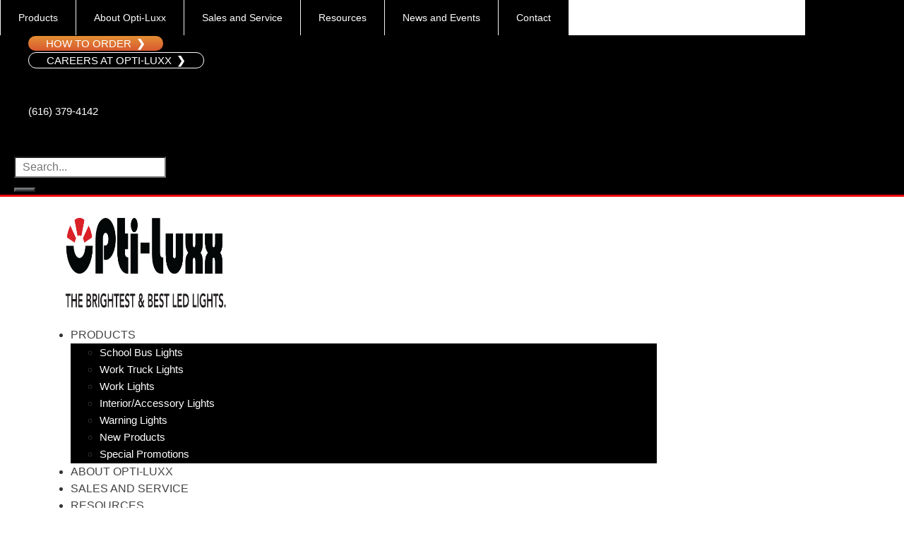

--- FILE ---
content_type: text/html; charset=UTF-8
request_url: https://opti-luxx.com/product_cat/accessory-lights/
body_size: 14143
content:
<!doctype html>
<html lang="en-US">
<head>
	<meta charset="UTF-8">
	<meta name="viewport" content="width=device-width, initial-scale=1">
	<link rel="profile" href="http://gmpg.org/xfn/11">
	<link src="../../plugins/wp-jquery-lightbox/jquery.lightbox.min.js" type="text/javascript"></script>
	<link rel="stylesheet" href="https://cdn.jsdelivr.net/npm/swiper@9/swiper-bundle.min.css" />

	<!-- NEW NEW NEW NEW NEW NEW -->
	<!-- Global site tag (gtag.js) - Google Analytics -->
	<script async src="https://www.googletagmanager.com/gtag/js?id=G-6538E8K7MF"></script>
	<script>
		window.dataLayer = window.dataLayer || [];
		function gtag(){dataLayer.push(arguments);}
		gtag('js', new Date());
		gtag('config', 'G-6538E8K7MF');
		gtag('config', 'UA-154346487-1');
	</script>
	<!-- NEW NEW NEW NEW NEW NEW -->
	<meta name='robots' content='index, follow, max-image-preview:large, max-snippet:-1, max-video-preview:-1' />
	<style>img:is([sizes="auto" i], [sizes^="auto," i]) { contain-intrinsic-size: 3000px 1500px }</style>
	
	<!-- This site is optimized with the Yoast SEO plugin v25.7 - https://yoast.com/wordpress/plugins/seo/ -->
	<title>Accessory Lights Archives - Opti-Luxx Inc.</title>
	<link rel="canonical" href="https://opti-luxx.com/product_cat/accessory-lights/" />
	<meta property="og:locale" content="en_US" />
	<meta property="og:type" content="article" />
	<meta property="og:title" content="Accessory Lights Archives - Opti-Luxx Inc." />
	<meta property="og:url" content="https://opti-luxx.com/product_cat/accessory-lights/" />
	<meta property="og:site_name" content="Opti-Luxx Inc." />
	<meta name="twitter:card" content="summary_large_image" />
	<script type="application/ld+json" class="yoast-schema-graph">{"@context":"https://schema.org","@graph":[{"@type":"CollectionPage","@id":"https://opti-luxx.com/product_cat/accessory-lights/","url":"https://opti-luxx.com/product_cat/accessory-lights/","name":"Accessory Lights Archives - Opti-Luxx Inc.","isPartOf":{"@id":"https://opti-luxx.com/#website"},"primaryImageOfPage":{"@id":"https://opti-luxx.com/product_cat/accessory-lights/#primaryimage"},"image":{"@id":"https://opti-luxx.com/product_cat/accessory-lights/#primaryimage"},"thumbnailUrl":"https://opti-luxx.com/wp-content/uploads/2025/08/100WA0020_001b.jpg","breadcrumb":{"@id":"https://opti-luxx.com/product_cat/accessory-lights/#breadcrumb"},"inLanguage":"en-US"},{"@type":"ImageObject","inLanguage":"en-US","@id":"https://opti-luxx.com/product_cat/accessory-lights/#primaryimage","url":"https://opti-luxx.com/wp-content/uploads/2025/08/100WA0020_001b.jpg","contentUrl":"https://opti-luxx.com/wp-content/uploads/2025/08/100WA0020_001b.jpg","width":300,"height":300},{"@type":"BreadcrumbList","@id":"https://opti-luxx.com/product_cat/accessory-lights/#breadcrumb","itemListElement":[{"@type":"ListItem","position":1,"name":"Home","item":"https://opti-luxx.com/"},{"@type":"ListItem","position":2,"name":"School Bus Lights","item":"https://opti-luxx.com/product_cat/school-bus-lighting/"},{"@type":"ListItem","position":3,"name":"Accessory Lights"}]},{"@type":"WebSite","@id":"https://opti-luxx.com/#website","url":"https://opti-luxx.com/","name":"Opti-Luxx Inc.","description":"Seeing Is Safety","publisher":{"@id":"https://opti-luxx.com/#organization"},"potentialAction":[{"@type":"SearchAction","target":{"@type":"EntryPoint","urlTemplate":"https://opti-luxx.com/?s={search_term_string}"},"query-input":{"@type":"PropertyValueSpecification","valueRequired":true,"valueName":"search_term_string"}}],"inLanguage":"en-US"},{"@type":"Organization","@id":"https://opti-luxx.com/#organization","name":"Opti-Luxx","url":"https://opti-luxx.com/","logo":{"@type":"ImageObject","inLanguage":"en-US","@id":"https://opti-luxx.com/#/schema/logo/image/","url":"https://opti-luxx.com/wp-content/uploads/2019/11/Screen-Shot-2019-11-14-at-1.23.40-PM.png","contentUrl":"https://opti-luxx.com/wp-content/uploads/2019/11/Screen-Shot-2019-11-14-at-1.23.40-PM.png","width":522,"height":144,"caption":"Opti-Luxx"},"image":{"@id":"https://opti-luxx.com/#/schema/logo/image/"}}]}</script>
	<!-- / Yoast SEO plugin. -->


<link rel="alternate" type="application/rss+xml" title="Opti-Luxx Inc. &raquo; Feed" href="https://opti-luxx.com/feed/" />
<link rel="alternate" type="application/rss+xml" title="Opti-Luxx Inc. &raquo; Comments Feed" href="https://opti-luxx.com/comments/feed/" />
<link rel="alternate" type="application/rss+xml" title="Opti-Luxx Inc. &raquo; Accessory Lights Category Feed" href="https://opti-luxx.com/product_cat/accessory-lights/feed/" />
<script type="text/javascript">
/* <![CDATA[ */
window._wpemojiSettings = {"baseUrl":"https:\/\/s.w.org\/images\/core\/emoji\/16.0.1\/72x72\/","ext":".png","svgUrl":"https:\/\/s.w.org\/images\/core\/emoji\/16.0.1\/svg\/","svgExt":".svg","source":{"concatemoji":"https:\/\/opti-luxx.com\/wp-includes\/js\/wp-emoji-release.min.js?ver=6.8.3"}};
/*! This file is auto-generated */
!function(s,n){var o,i,e;function c(e){try{var t={supportTests:e,timestamp:(new Date).valueOf()};sessionStorage.setItem(o,JSON.stringify(t))}catch(e){}}function p(e,t,n){e.clearRect(0,0,e.canvas.width,e.canvas.height),e.fillText(t,0,0);var t=new Uint32Array(e.getImageData(0,0,e.canvas.width,e.canvas.height).data),a=(e.clearRect(0,0,e.canvas.width,e.canvas.height),e.fillText(n,0,0),new Uint32Array(e.getImageData(0,0,e.canvas.width,e.canvas.height).data));return t.every(function(e,t){return e===a[t]})}function u(e,t){e.clearRect(0,0,e.canvas.width,e.canvas.height),e.fillText(t,0,0);for(var n=e.getImageData(16,16,1,1),a=0;a<n.data.length;a++)if(0!==n.data[a])return!1;return!0}function f(e,t,n,a){switch(t){case"flag":return n(e,"\ud83c\udff3\ufe0f\u200d\u26a7\ufe0f","\ud83c\udff3\ufe0f\u200b\u26a7\ufe0f")?!1:!n(e,"\ud83c\udde8\ud83c\uddf6","\ud83c\udde8\u200b\ud83c\uddf6")&&!n(e,"\ud83c\udff4\udb40\udc67\udb40\udc62\udb40\udc65\udb40\udc6e\udb40\udc67\udb40\udc7f","\ud83c\udff4\u200b\udb40\udc67\u200b\udb40\udc62\u200b\udb40\udc65\u200b\udb40\udc6e\u200b\udb40\udc67\u200b\udb40\udc7f");case"emoji":return!a(e,"\ud83e\udedf")}return!1}function g(e,t,n,a){var r="undefined"!=typeof WorkerGlobalScope&&self instanceof WorkerGlobalScope?new OffscreenCanvas(300,150):s.createElement("canvas"),o=r.getContext("2d",{willReadFrequently:!0}),i=(o.textBaseline="top",o.font="600 32px Arial",{});return e.forEach(function(e){i[e]=t(o,e,n,a)}),i}function t(e){var t=s.createElement("script");t.src=e,t.defer=!0,s.head.appendChild(t)}"undefined"!=typeof Promise&&(o="wpEmojiSettingsSupports",i=["flag","emoji"],n.supports={everything:!0,everythingExceptFlag:!0},e=new Promise(function(e){s.addEventListener("DOMContentLoaded",e,{once:!0})}),new Promise(function(t){var n=function(){try{var e=JSON.parse(sessionStorage.getItem(o));if("object"==typeof e&&"number"==typeof e.timestamp&&(new Date).valueOf()<e.timestamp+604800&&"object"==typeof e.supportTests)return e.supportTests}catch(e){}return null}();if(!n){if("undefined"!=typeof Worker&&"undefined"!=typeof OffscreenCanvas&&"undefined"!=typeof URL&&URL.createObjectURL&&"undefined"!=typeof Blob)try{var e="postMessage("+g.toString()+"("+[JSON.stringify(i),f.toString(),p.toString(),u.toString()].join(",")+"));",a=new Blob([e],{type:"text/javascript"}),r=new Worker(URL.createObjectURL(a),{name:"wpTestEmojiSupports"});return void(r.onmessage=function(e){c(n=e.data),r.terminate(),t(n)})}catch(e){}c(n=g(i,f,p,u))}t(n)}).then(function(e){for(var t in e)n.supports[t]=e[t],n.supports.everything=n.supports.everything&&n.supports[t],"flag"!==t&&(n.supports.everythingExceptFlag=n.supports.everythingExceptFlag&&n.supports[t]);n.supports.everythingExceptFlag=n.supports.everythingExceptFlag&&!n.supports.flag,n.DOMReady=!1,n.readyCallback=function(){n.DOMReady=!0}}).then(function(){return e}).then(function(){var e;n.supports.everything||(n.readyCallback(),(e=n.source||{}).concatemoji?t(e.concatemoji):e.wpemoji&&e.twemoji&&(t(e.twemoji),t(e.wpemoji)))}))}((window,document),window._wpemojiSettings);
/* ]]> */
</script>
<style id='wp-emoji-styles-inline-css' type='text/css'>

	img.wp-smiley, img.emoji {
		display: inline !important;
		border: none !important;
		box-shadow: none !important;
		height: 1em !important;
		width: 1em !important;
		margin: 0 0.07em !important;
		vertical-align: -0.1em !important;
		background: none !important;
		padding: 0 !important;
	}
</style>
<link rel='stylesheet' id='wp-block-library-css' href='https://opti-luxx.com/wp-includes/css/dist/block-library/style.min.css?ver=6.8.3' type='text/css' media='all' />
<style id='classic-theme-styles-inline-css' type='text/css'>
/*! This file is auto-generated */
.wp-block-button__link{color:#fff;background-color:#32373c;border-radius:9999px;box-shadow:none;text-decoration:none;padding:calc(.667em + 2px) calc(1.333em + 2px);font-size:1.125em}.wp-block-file__button{background:#32373c;color:#fff;text-decoration:none}
</style>
<style id='global-styles-inline-css' type='text/css'>
:root{--wp--preset--aspect-ratio--square: 1;--wp--preset--aspect-ratio--4-3: 4/3;--wp--preset--aspect-ratio--3-4: 3/4;--wp--preset--aspect-ratio--3-2: 3/2;--wp--preset--aspect-ratio--2-3: 2/3;--wp--preset--aspect-ratio--16-9: 16/9;--wp--preset--aspect-ratio--9-16: 9/16;--wp--preset--color--black: #000000;--wp--preset--color--cyan-bluish-gray: #abb8c3;--wp--preset--color--white: #ffffff;--wp--preset--color--pale-pink: #f78da7;--wp--preset--color--vivid-red: #cf2e2e;--wp--preset--color--luminous-vivid-orange: #ff6900;--wp--preset--color--luminous-vivid-amber: #fcb900;--wp--preset--color--light-green-cyan: #7bdcb5;--wp--preset--color--vivid-green-cyan: #00d084;--wp--preset--color--pale-cyan-blue: #8ed1fc;--wp--preset--color--vivid-cyan-blue: #0693e3;--wp--preset--color--vivid-purple: #9b51e0;--wp--preset--gradient--vivid-cyan-blue-to-vivid-purple: linear-gradient(135deg,rgba(6,147,227,1) 0%,rgb(155,81,224) 100%);--wp--preset--gradient--light-green-cyan-to-vivid-green-cyan: linear-gradient(135deg,rgb(122,220,180) 0%,rgb(0,208,130) 100%);--wp--preset--gradient--luminous-vivid-amber-to-luminous-vivid-orange: linear-gradient(135deg,rgba(252,185,0,1) 0%,rgba(255,105,0,1) 100%);--wp--preset--gradient--luminous-vivid-orange-to-vivid-red: linear-gradient(135deg,rgba(255,105,0,1) 0%,rgb(207,46,46) 100%);--wp--preset--gradient--very-light-gray-to-cyan-bluish-gray: linear-gradient(135deg,rgb(238,238,238) 0%,rgb(169,184,195) 100%);--wp--preset--gradient--cool-to-warm-spectrum: linear-gradient(135deg,rgb(74,234,220) 0%,rgb(151,120,209) 20%,rgb(207,42,186) 40%,rgb(238,44,130) 60%,rgb(251,105,98) 80%,rgb(254,248,76) 100%);--wp--preset--gradient--blush-light-purple: linear-gradient(135deg,rgb(255,206,236) 0%,rgb(152,150,240) 100%);--wp--preset--gradient--blush-bordeaux: linear-gradient(135deg,rgb(254,205,165) 0%,rgb(254,45,45) 50%,rgb(107,0,62) 100%);--wp--preset--gradient--luminous-dusk: linear-gradient(135deg,rgb(255,203,112) 0%,rgb(199,81,192) 50%,rgb(65,88,208) 100%);--wp--preset--gradient--pale-ocean: linear-gradient(135deg,rgb(255,245,203) 0%,rgb(182,227,212) 50%,rgb(51,167,181) 100%);--wp--preset--gradient--electric-grass: linear-gradient(135deg,rgb(202,248,128) 0%,rgb(113,206,126) 100%);--wp--preset--gradient--midnight: linear-gradient(135deg,rgb(2,3,129) 0%,rgb(40,116,252) 100%);--wp--preset--font-size--small: 13px;--wp--preset--font-size--medium: 20px;--wp--preset--font-size--large: 36px;--wp--preset--font-size--x-large: 42px;--wp--preset--spacing--20: 0.44rem;--wp--preset--spacing--30: 0.67rem;--wp--preset--spacing--40: 1rem;--wp--preset--spacing--50: 1.5rem;--wp--preset--spacing--60: 2.25rem;--wp--preset--spacing--70: 3.38rem;--wp--preset--spacing--80: 5.06rem;--wp--preset--shadow--natural: 6px 6px 9px rgba(0, 0, 0, 0.2);--wp--preset--shadow--deep: 12px 12px 50px rgba(0, 0, 0, 0.4);--wp--preset--shadow--sharp: 6px 6px 0px rgba(0, 0, 0, 0.2);--wp--preset--shadow--outlined: 6px 6px 0px -3px rgba(255, 255, 255, 1), 6px 6px rgba(0, 0, 0, 1);--wp--preset--shadow--crisp: 6px 6px 0px rgba(0, 0, 0, 1);}:where(.is-layout-flex){gap: 0.5em;}:where(.is-layout-grid){gap: 0.5em;}body .is-layout-flex{display: flex;}.is-layout-flex{flex-wrap: wrap;align-items: center;}.is-layout-flex > :is(*, div){margin: 0;}body .is-layout-grid{display: grid;}.is-layout-grid > :is(*, div){margin: 0;}:where(.wp-block-columns.is-layout-flex){gap: 2em;}:where(.wp-block-columns.is-layout-grid){gap: 2em;}:where(.wp-block-post-template.is-layout-flex){gap: 1.25em;}:where(.wp-block-post-template.is-layout-grid){gap: 1.25em;}.has-black-color{color: var(--wp--preset--color--black) !important;}.has-cyan-bluish-gray-color{color: var(--wp--preset--color--cyan-bluish-gray) !important;}.has-white-color{color: var(--wp--preset--color--white) !important;}.has-pale-pink-color{color: var(--wp--preset--color--pale-pink) !important;}.has-vivid-red-color{color: var(--wp--preset--color--vivid-red) !important;}.has-luminous-vivid-orange-color{color: var(--wp--preset--color--luminous-vivid-orange) !important;}.has-luminous-vivid-amber-color{color: var(--wp--preset--color--luminous-vivid-amber) !important;}.has-light-green-cyan-color{color: var(--wp--preset--color--light-green-cyan) !important;}.has-vivid-green-cyan-color{color: var(--wp--preset--color--vivid-green-cyan) !important;}.has-pale-cyan-blue-color{color: var(--wp--preset--color--pale-cyan-blue) !important;}.has-vivid-cyan-blue-color{color: var(--wp--preset--color--vivid-cyan-blue) !important;}.has-vivid-purple-color{color: var(--wp--preset--color--vivid-purple) !important;}.has-black-background-color{background-color: var(--wp--preset--color--black) !important;}.has-cyan-bluish-gray-background-color{background-color: var(--wp--preset--color--cyan-bluish-gray) !important;}.has-white-background-color{background-color: var(--wp--preset--color--white) !important;}.has-pale-pink-background-color{background-color: var(--wp--preset--color--pale-pink) !important;}.has-vivid-red-background-color{background-color: var(--wp--preset--color--vivid-red) !important;}.has-luminous-vivid-orange-background-color{background-color: var(--wp--preset--color--luminous-vivid-orange) !important;}.has-luminous-vivid-amber-background-color{background-color: var(--wp--preset--color--luminous-vivid-amber) !important;}.has-light-green-cyan-background-color{background-color: var(--wp--preset--color--light-green-cyan) !important;}.has-vivid-green-cyan-background-color{background-color: var(--wp--preset--color--vivid-green-cyan) !important;}.has-pale-cyan-blue-background-color{background-color: var(--wp--preset--color--pale-cyan-blue) !important;}.has-vivid-cyan-blue-background-color{background-color: var(--wp--preset--color--vivid-cyan-blue) !important;}.has-vivid-purple-background-color{background-color: var(--wp--preset--color--vivid-purple) !important;}.has-black-border-color{border-color: var(--wp--preset--color--black) !important;}.has-cyan-bluish-gray-border-color{border-color: var(--wp--preset--color--cyan-bluish-gray) !important;}.has-white-border-color{border-color: var(--wp--preset--color--white) !important;}.has-pale-pink-border-color{border-color: var(--wp--preset--color--pale-pink) !important;}.has-vivid-red-border-color{border-color: var(--wp--preset--color--vivid-red) !important;}.has-luminous-vivid-orange-border-color{border-color: var(--wp--preset--color--luminous-vivid-orange) !important;}.has-luminous-vivid-amber-border-color{border-color: var(--wp--preset--color--luminous-vivid-amber) !important;}.has-light-green-cyan-border-color{border-color: var(--wp--preset--color--light-green-cyan) !important;}.has-vivid-green-cyan-border-color{border-color: var(--wp--preset--color--vivid-green-cyan) !important;}.has-pale-cyan-blue-border-color{border-color: var(--wp--preset--color--pale-cyan-blue) !important;}.has-vivid-cyan-blue-border-color{border-color: var(--wp--preset--color--vivid-cyan-blue) !important;}.has-vivid-purple-border-color{border-color: var(--wp--preset--color--vivid-purple) !important;}.has-vivid-cyan-blue-to-vivid-purple-gradient-background{background: var(--wp--preset--gradient--vivid-cyan-blue-to-vivid-purple) !important;}.has-light-green-cyan-to-vivid-green-cyan-gradient-background{background: var(--wp--preset--gradient--light-green-cyan-to-vivid-green-cyan) !important;}.has-luminous-vivid-amber-to-luminous-vivid-orange-gradient-background{background: var(--wp--preset--gradient--luminous-vivid-amber-to-luminous-vivid-orange) !important;}.has-luminous-vivid-orange-to-vivid-red-gradient-background{background: var(--wp--preset--gradient--luminous-vivid-orange-to-vivid-red) !important;}.has-very-light-gray-to-cyan-bluish-gray-gradient-background{background: var(--wp--preset--gradient--very-light-gray-to-cyan-bluish-gray) !important;}.has-cool-to-warm-spectrum-gradient-background{background: var(--wp--preset--gradient--cool-to-warm-spectrum) !important;}.has-blush-light-purple-gradient-background{background: var(--wp--preset--gradient--blush-light-purple) !important;}.has-blush-bordeaux-gradient-background{background: var(--wp--preset--gradient--blush-bordeaux) !important;}.has-luminous-dusk-gradient-background{background: var(--wp--preset--gradient--luminous-dusk) !important;}.has-pale-ocean-gradient-background{background: var(--wp--preset--gradient--pale-ocean) !important;}.has-electric-grass-gradient-background{background: var(--wp--preset--gradient--electric-grass) !important;}.has-midnight-gradient-background{background: var(--wp--preset--gradient--midnight) !important;}.has-small-font-size{font-size: var(--wp--preset--font-size--small) !important;}.has-medium-font-size{font-size: var(--wp--preset--font-size--medium) !important;}.has-large-font-size{font-size: var(--wp--preset--font-size--large) !important;}.has-x-large-font-size{font-size: var(--wp--preset--font-size--x-large) !important;}
:where(.wp-block-post-template.is-layout-flex){gap: 1.25em;}:where(.wp-block-post-template.is-layout-grid){gap: 1.25em;}
:where(.wp-block-columns.is-layout-flex){gap: 2em;}:where(.wp-block-columns.is-layout-grid){gap: 2em;}
:root :where(.wp-block-pullquote){font-size: 1.5em;line-height: 1.6;}
</style>
<link rel='stylesheet' id='contact-form-7-css' href='https://opti-luxx.com/wp-content/plugins/contact-form-7/includes/css/styles.css?ver=6.1.1' type='text/css' media='all' />
<link rel='stylesheet' id='theme-styles-css' href='https://opti-luxx.com/wp-content/themes/dexter/compiled/style.min.css?ver=6.8.3' type='text/css' media='all' />
<link rel='stylesheet' id='elementor-frontend-css' href='https://opti-luxx.com/wp-content/plugins/elementor/assets/css/frontend.min.css?ver=3.31.2' type='text/css' media='all' />
<link rel='stylesheet' id='eael-general-css' href='https://opti-luxx.com/wp-content/plugins/essential-addons-for-elementor-lite/assets/front-end/css/view/general.min.css?ver=6.2.4' type='text/css' media='all' />
<link rel='stylesheet' id='eael-88-css' href='https://opti-luxx.com/wp-content/uploads/essential-addons-elementor/eael-88.css?ver=1760472156' type='text/css' media='all' />
<link rel='stylesheet' id='widget-icon-list-css' href='https://opti-luxx.com/wp-content/plugins/elementor/assets/css/widget-icon-list.min.css?ver=3.31.2' type='text/css' media='all' />
<link rel='stylesheet' id='widget-search-form-css' href='https://opti-luxx.com/wp-content/plugins/elementor-pro/assets/css/widget-search-form.min.css?ver=3.31.2' type='text/css' media='all' />
<link rel='stylesheet' id='elementor-icons-shared-0-css' href='https://opti-luxx.com/wp-content/plugins/elementor/assets/lib/font-awesome/css/fontawesome.min.css?ver=5.15.3' type='text/css' media='all' />
<link rel='stylesheet' id='elementor-icons-fa-solid-css' href='https://opti-luxx.com/wp-content/plugins/elementor/assets/lib/font-awesome/css/solid.min.css?ver=5.15.3' type='text/css' media='all' />
<link rel='stylesheet' id='widget-image-css' href='https://opti-luxx.com/wp-content/plugins/elementor/assets/css/widget-image.min.css?ver=3.31.2' type='text/css' media='all' />
<link rel='stylesheet' id='widget-nav-menu-css' href='https://opti-luxx.com/wp-content/plugins/elementor-pro/assets/css/widget-nav-menu.min.css?ver=3.31.2' type='text/css' media='all' />
<link rel='stylesheet' id='widget-heading-css' href='https://opti-luxx.com/wp-content/plugins/elementor/assets/css/widget-heading.min.css?ver=3.31.2' type='text/css' media='all' />
<link rel='stylesheet' id='elementor-icons-css' href='https://opti-luxx.com/wp-content/plugins/elementor/assets/lib/eicons/css/elementor-icons.min.css?ver=5.43.0' type='text/css' media='all' />
<style id='elementor-icons-inline-css' type='text/css'>

		.elementor-add-new-section .elementor-add-templately-promo-button{
            background-color: #5d4fff;
            background-image: url(https://opti-luxx.com/wp-content/plugins/essential-addons-for-elementor-lite/assets/admin/images/templately/logo-icon.svg);
            background-repeat: no-repeat;
            background-position: center center;
            position: relative;
        }
        
		.elementor-add-new-section .elementor-add-templately-promo-button > i{
            height: 12px;
        }
        
        body .elementor-add-new-section .elementor-add-section-area-button {
            margin-left: 0;
        }

		.elementor-add-new-section .elementor-add-templately-promo-button{
            background-color: #5d4fff;
            background-image: url(https://opti-luxx.com/wp-content/plugins/essential-addons-for-elementor-lite/assets/admin/images/templately/logo-icon.svg);
            background-repeat: no-repeat;
            background-position: center center;
            position: relative;
        }
        
		.elementor-add-new-section .elementor-add-templately-promo-button > i{
            height: 12px;
        }
        
        body .elementor-add-new-section .elementor-add-section-area-button {
            margin-left: 0;
        }
</style>
<link rel='stylesheet' id='elementor-post-1551-css' href='https://opti-luxx.com/wp-content/uploads/elementor/css/post-1551.css?ver=1763146043' type='text/css' media='all' />
<link rel='stylesheet' id='elementor-post-88-css' href='https://opti-luxx.com/wp-content/uploads/elementor/css/post-88.css?ver=1763146044' type='text/css' media='all' />
<link rel='stylesheet' id='elementor-post-37-css' href='https://opti-luxx.com/wp-content/uploads/elementor/css/post-37.css?ver=1763146044' type='text/css' media='all' />
<link rel='stylesheet' id='elementor-gf-local-robotoslab-css' href='https://opti-luxx.com/wp-content/uploads/elementor/google-fonts/css/robotoslab.css?ver=1755545022' type='text/css' media='all' />
<link rel='stylesheet' id='elementor-gf-local-roboto-css' href='https://opti-luxx.com/wp-content/uploads/elementor/google-fonts/css/roboto.css?ver=1755545035' type='text/css' media='all' />
<link rel='stylesheet' id='elementor-icons-fa-brands-css' href='https://opti-luxx.com/wp-content/plugins/elementor/assets/lib/font-awesome/css/brands.min.css?ver=5.15.3' type='text/css' media='all' />
<script type="text/javascript" src="https://opti-luxx.com/wp-includes/js/jquery/jquery.min.js?ver=3.7.1" id="jquery-core-js"></script>
<script type="text/javascript" src="https://opti-luxx.com/wp-includes/js/jquery/jquery-migrate.min.js?ver=3.4.1" id="jquery-migrate-js"></script>
<script type="text/javascript" src="https://opti-luxx.com/wp-content/themes/dexter/js/slick.min.js?ver=1.8.1" id="slick_js-js"></script>
<link rel="https://api.w.org/" href="https://opti-luxx.com/wp-json/" /><link rel="EditURI" type="application/rsd+xml" title="RSD" href="https://opti-luxx.com/xmlrpc.php?rsd" />
<!-- Stream WordPress user activity plugin v4.1.1 -->
<meta name="generator" content="Elementor 3.31.2; features: additional_custom_breakpoints, e_element_cache; settings: css_print_method-external, google_font-enabled, font_display-auto">
			<style>
				.e-con.e-parent:nth-of-type(n+4):not(.e-lazyloaded):not(.e-no-lazyload),
				.e-con.e-parent:nth-of-type(n+4):not(.e-lazyloaded):not(.e-no-lazyload) * {
					background-image: none !important;
				}
				@media screen and (max-height: 1024px) {
					.e-con.e-parent:nth-of-type(n+3):not(.e-lazyloaded):not(.e-no-lazyload),
					.e-con.e-parent:nth-of-type(n+3):not(.e-lazyloaded):not(.e-no-lazyload) * {
						background-image: none !important;
					}
				}
				@media screen and (max-height: 640px) {
					.e-con.e-parent:nth-of-type(n+2):not(.e-lazyloaded):not(.e-no-lazyload),
					.e-con.e-parent:nth-of-type(n+2):not(.e-lazyloaded):not(.e-no-lazyload) * {
						background-image: none !important;
					}
				}
			</style>
			<link rel="icon" href="https://opti-luxx.com/wp-content/uploads/2020/01/Opti-Luxx_Favicon.png" sizes="32x32" />
<link rel="icon" href="https://opti-luxx.com/wp-content/uploads/2020/01/Opti-Luxx_Favicon.png" sizes="192x192" />
<link rel="apple-touch-icon" href="https://opti-luxx.com/wp-content/uploads/2020/01/Opti-Luxx_Favicon.png" />
<meta name="msapplication-TileImage" content="https://opti-luxx.com/wp-content/uploads/2020/01/Opti-Luxx_Favicon.png" />
		<style type="text/css" id="wp-custom-css">
			.home-image-boxes .elementor-widget-wrap div {
    height: 100%;
}

body a {
	color: #3a7cb7;
}

body a:hover {
	color: #0e375b;
}		</style>
		</head>
<body class="archive tax-product_cat term-accessory-lights term-81 wp-theme-dexter elementor-default elementor-kit-1551">

		<header data-elementor-type="header" data-elementor-id="88" class="elementor elementor-88 elementor-location-header" data-elementor-post-type="elementor_library">
					<header data-particle_enable="false" data-particle-mobile-disabled="false" class="elementor-section elementor-top-section elementor-element elementor-element-2eb16b9b elementor-section-content-middle elementor-section-boxed elementor-section-height-default elementor-section-height-default" data-id="2eb16b9b" data-element_type="section" id="top" data-settings="{&quot;background_background&quot;:&quot;classic&quot;}">
							<div class="elementor-background-overlay"></div>
							<div class="elementor-container elementor-column-gap-default">
					<div class="elementor-column elementor-col-100 elementor-top-column elementor-element elementor-element-411755a secondary-menu-flex" data-id="411755a" data-element_type="column" data-settings="{&quot;background_background&quot;:&quot;classic&quot;}">
			<div class="elementor-widget-wrap elementor-element-populated">
						<div class="elementor-element elementor-element-1b3eb52 eael-hamburger--mobile elementor-hidden-desktop elementor-hidden-tablet mainNavIcon eael_advanced_menu_hamburger_disable_selected_menu_no eael-advanced-menu-hamburger-align-right eael-advanced-menu--no elementor-widget elementor-widget-eael-advanced-menu" data-id="1b3eb52" data-element_type="widget" data-widget_type="eael-advanced-menu.skin-two">
				<div class="elementor-widget-container">
					<style>
                        @media screen and (max-width: 767px) {
                            .eael-hamburger--mobile {
                                .eael-advanced-menu-horizontal,
                                .eael-advanced-menu-vertical {
                                    display: none;
                                }
                            }
                            .eael-hamburger--mobile {
                                .eael-advanced-menu-container .eael-advanced-menu-toggle {
                                    display: block;
                                }
                            }
                        }
                    </style>            <div data-hamburger-icon="&lt;i aria-hidden=&quot;true&quot; class=&quot;fas fa-bars&quot;&gt;&lt;/i&gt;" data-indicator-class="&lt;i aria-hidden=&quot;true&quot; class=&quot;fas fa-angle-down&quot;&gt;&lt;/i&gt;" data-dropdown-indicator-class="&lt;i aria-hidden=&quot;true&quot; class=&quot;fas fa-angle-down&quot;&gt;&lt;/i&gt;" class="eael-advanced-menu-container eael-advanced-menu-align-center eael-advanced-menu-dropdown-align-left" data-hamburger-breakpoints="{&quot;mobile&quot;:&quot;Mobile Portrait (&gt; 767px)&quot;,&quot;tablet&quot;:&quot;Tablet Portrait (&gt; 1024px)&quot;,&quot;desktop&quot;:&quot;Desktop (&gt; 2400px)&quot;,&quot;none&quot;:&quot;None&quot;}" data-hamburger-device="mobile">
                <ul id="menu-primary-menu" class="eael-advanced-menu eael-advanced-menu-dropdown-animate-zoom-in eael-advanced-menu-indicator eael-hamburger-center eael-advanced-menu-horizontal"><li id="menu-item-430" class="menu-item menu-item-type-post_type menu-item-object-page menu-item-has-children menu-item-430"><a href="https://opti-luxx.com/products/">Products</a>
<ul class="sub-menu">
	<li id="menu-item-431" class="menu-item menu-item-type-post_type menu-item-object-page menu-item-431"><a href="https://opti-luxx.com/products/school-bus-lighting/">School Bus Lights</a></li>
	<li id="menu-item-432" class="menu-item menu-item-type-post_type menu-item-object-page menu-item-432"><a href="https://opti-luxx.com/products/work-truck-lights/">Work Truck Lights</a></li>
	<li id="menu-item-433" class="menu-item menu-item-type-post_type menu-item-object-page menu-item-433"><a href="https://opti-luxx.com/products/work-lighting/">Work Lights</a></li>
	<li id="menu-item-6758" class="menu-item menu-item-type-post_type menu-item-object-page menu-item-6758"><a href="https://opti-luxx.com/products/interior-lights/">Interior/Accessory Lights</a></li>
	<li id="menu-item-1664" class="menu-item menu-item-type-post_type menu-item-object-page menu-item-1664"><a href="https://opti-luxx.com/products/warning-lights/">Warning Lights</a></li>
	<li id="menu-item-6794" class="menu-item menu-item-type-post_type menu-item-object-page menu-item-6794"><a href="https://opti-luxx.com/products/new-products/">New Products</a></li>
	<li id="menu-item-10286" class="menu-item menu-item-type-post_type menu-item-object-page menu-item-10286"><a href="https://opti-luxx.com/products/special-promotions/">Special Promotions</a></li>
</ul>
</li>
<li id="menu-item-429" class="menu-item menu-item-type-post_type menu-item-object-page menu-item-429"><a href="https://opti-luxx.com/about/">About Opti-Luxx</a></li>
<li id="menu-item-428" class="menu-item menu-item-type-post_type menu-item-object-page menu-item-428"><a href="https://opti-luxx.com/sales-and-service/">Sales and Service</a></li>
<li id="menu-item-427" class="menu-item menu-item-type-post_type menu-item-object-page menu-item-427"><a href="https://opti-luxx.com/resources/">Resources</a></li>
<li id="menu-item-10820" class="menu-item menu-item-type-custom menu-item-object-custom menu-item-has-children menu-item-10820"><a href="#">News and Events</a>
<ul class="sub-menu">
	<li id="menu-item-8595" class="menu-item menu-item-type-post_type menu-item-object-page menu-item-8595"><a href="https://opti-luxx.com/news/">Current News</a></li>
	<li id="menu-item-8596" class="menu-item menu-item-type-post_type menu-item-object-page menu-item-8596"><a href="https://opti-luxx.com/news/archive/">News Archive</a></li>
	<li id="menu-item-9697" class="menu-item menu-item-type-post_type menu-item-object-page menu-item-9697"><a href="https://opti-luxx.com/events/">Events</a></li>
</ul>
</li>
<li id="menu-item-426" class="menu-item menu-item-type-post_type menu-item-object-page menu-item-426"><a href="https://opti-luxx.com/contact/">Contact</a></li>
</ul>                <button class="eael-advanced-menu-toggle" aria-label="Essential Addons Toggle Menu">
                    <i aria-hidden="true" class="fas fa-bars"></i>                </button>
            </div>
            				</div>
				</div>
				<div class="elementor-element elementor-element-f077288 elementor-icon-list--layout-inline elementor-align-right elementor-widget__width-auto elementor-mobile-align-center elementor-hidden-mobile elementor-list-item-link-full_width elementor-widget elementor-widget-icon-list" data-id="f077288" data-element_type="widget" data-widget_type="icon-list.default">
				<div class="elementor-widget-container">
							<ul class="elementor-icon-list-items elementor-inline-items">
							<li class="elementor-icon-list-item elementor-inline-item">
											<a href="/sales-and-service/" class="order">

											<span class="elementor-icon-list-text">How to Order</span>
											</a>
									</li>
								<li class="elementor-icon-list-item elementor-inline-item">
											<a href="/contact/" class="careers">

											<span class="elementor-icon-list-text">Careers at Opti-Luxx</span>
											</a>
									</li>
								<li class="elementor-icon-list-item elementor-inline-item">
											<a href="https://www.linkedin.com/company/opti-luxx/" target="_blank" class="linkedin">

												<span class="elementor-icon-list-icon">
							<i aria-hidden="true" class="fab fa-linkedin"></i>						</span>
										<span class="elementor-icon-list-text"></span>
											</a>
									</li>
								<li class="elementor-icon-list-item elementor-inline-item">
											<a href="https://www.youtube.com/channel/UC2ev5tnlVXoXssEq9GEJo9w" target="_blank" class="youtube">

												<span class="elementor-icon-list-icon">
							<i aria-hidden="true" class="fab fa-youtube"></i>						</span>
										<span class="elementor-icon-list-text"></span>
											</a>
									</li>
								<li class="elementor-icon-list-item elementor-inline-item">
											<a href="tel:616-379-4142">

											<span class="elementor-icon-list-text">(616) 379-4142</span>
											</a>
									</li>
						</ul>
						</div>
				</div>
				<div class="elementor-element elementor-element-8c1351a elementor-widget__width-initial elementor-widget-mobile__width-initial elementor-search-form--skin-classic elementor-search-form--button-type-icon elementor-search-form--icon-search elementor-widget elementor-widget-search-form" data-id="8c1351a" data-element_type="widget" data-settings="{&quot;skin&quot;:&quot;classic&quot;}" data-widget_type="search-form.default">
				<div class="elementor-widget-container">
							<search role="search">
			<form class="elementor-search-form" action="https://opti-luxx.com" method="get">
												<div class="elementor-search-form__container">
					<label class="elementor-screen-only" for="elementor-search-form-8c1351a">Search</label>

					
					<input id="elementor-search-form-8c1351a" placeholder="Search..." class="elementor-search-form__input" type="search" name="s" value="">
					
											<button class="elementor-search-form__submit" type="submit" aria-label="Search">
															<i aria-hidden="true" class="fas fa-search"></i>													</button>
					
									</div>
			</form>
		</search>
						</div>
				</div>
					</div>
		</div>
					</div>
		</header>
				<nav data-particle_enable="false" data-particle-mobile-disabled="false" class="elementor-section elementor-top-section elementor-element elementor-element-6c976abc elementor-section-full_width elementor-section-height-default elementor-section-height-default" data-id="6c976abc" data-element_type="section" data-settings="{&quot;background_background&quot;:&quot;classic&quot;}">
						<div class="elementor-container elementor-column-gap-no">
					<div class="elementor-column elementor-col-50 elementor-top-column elementor-element elementor-element-1ff3dd51" data-id="1ff3dd51" data-element_type="column" data-settings="{&quot;background_background&quot;:&quot;classic&quot;}">
			<div class="elementor-widget-wrap elementor-element-populated">
						<div class="elementor-element elementor-element-78950a8c elementor-widget-mobile__width-inherit elementor-widget elementor-widget-image" data-id="78950a8c" data-element_type="widget" data-widget_type="image.default">
				<div class="elementor-widget-container">
																<a href="/">
							<img fetchpriority="high" width="522" height="144" src="https://opti-luxx.com/wp-content/uploads/2019/11/OL_Logo-Tagline.png" class="attachment-large size-large wp-image-1681" alt="" srcset="https://opti-luxx.com/wp-content/uploads/2019/11/OL_Logo-Tagline.png 522w, https://opti-luxx.com/wp-content/uploads/2019/11/OL_Logo-Tagline-300x83.png 300w" sizes="(max-width: 522px) 100vw, 522px" />								</a>
															</div>
				</div>
					</div>
		</div>
				<div class="elementor-column elementor-col-50 elementor-top-column elementor-element elementor-element-184c9a2e" data-id="184c9a2e" data-element_type="column" data-settings="{&quot;background_background&quot;:&quot;classic&quot;}">
			<div class="elementor-widget-wrap elementor-element-populated">
						<div class="elementor-element elementor-element-3657d164 elementor-nav-menu__align-justify elementor-nav-menu--dropdown-mobile elementor-nav-menu--stretch elementor-nav-menu__text-align-aside elementor-nav-menu--toggle elementor-nav-menu--burger elementor-widget elementor-widget-nav-menu" data-id="3657d164" data-element_type="widget" data-settings="{&quot;full_width&quot;:&quot;stretch&quot;,&quot;layout&quot;:&quot;horizontal&quot;,&quot;submenu_icon&quot;:{&quot;value&quot;:&quot;&lt;i class=\&quot;fas fa-caret-down\&quot;&gt;&lt;\/i&gt;&quot;,&quot;library&quot;:&quot;fa-solid&quot;},&quot;toggle&quot;:&quot;burger&quot;}" data-widget_type="nav-menu.default">
				<div class="elementor-widget-container">
								<nav aria-label="Menu" class="elementor-nav-menu--main elementor-nav-menu__container elementor-nav-menu--layout-horizontal e--pointer-background e--animation-sweep-down">
				<ul id="menu-1-3657d164" class="elementor-nav-menu"><li class="menu-item menu-item-type-post_type menu-item-object-page menu-item-has-children menu-item-430"><a href="https://opti-luxx.com/products/" class="elementor-item">Products</a>
<ul class="sub-menu elementor-nav-menu--dropdown">
	<li class="menu-item menu-item-type-post_type menu-item-object-page menu-item-431"><a href="https://opti-luxx.com/products/school-bus-lighting/" class="elementor-sub-item">School Bus Lights</a></li>
	<li class="menu-item menu-item-type-post_type menu-item-object-page menu-item-432"><a href="https://opti-luxx.com/products/work-truck-lights/" class="elementor-sub-item">Work Truck Lights</a></li>
	<li class="menu-item menu-item-type-post_type menu-item-object-page menu-item-433"><a href="https://opti-luxx.com/products/work-lighting/" class="elementor-sub-item">Work Lights</a></li>
	<li class="menu-item menu-item-type-post_type menu-item-object-page menu-item-6758"><a href="https://opti-luxx.com/products/interior-lights/" class="elementor-sub-item">Interior/Accessory Lights</a></li>
	<li class="menu-item menu-item-type-post_type menu-item-object-page menu-item-1664"><a href="https://opti-luxx.com/products/warning-lights/" class="elementor-sub-item">Warning Lights</a></li>
	<li class="menu-item menu-item-type-post_type menu-item-object-page menu-item-6794"><a href="https://opti-luxx.com/products/new-products/" class="elementor-sub-item">New Products</a></li>
	<li class="menu-item menu-item-type-post_type menu-item-object-page menu-item-10286"><a href="https://opti-luxx.com/products/special-promotions/" class="elementor-sub-item">Special Promotions</a></li>
</ul>
</li>
<li class="menu-item menu-item-type-post_type menu-item-object-page menu-item-429"><a href="https://opti-luxx.com/about/" class="elementor-item">About Opti-Luxx</a></li>
<li class="menu-item menu-item-type-post_type menu-item-object-page menu-item-428"><a href="https://opti-luxx.com/sales-and-service/" class="elementor-item">Sales and Service</a></li>
<li class="menu-item menu-item-type-post_type menu-item-object-page menu-item-427"><a href="https://opti-luxx.com/resources/" class="elementor-item">Resources</a></li>
<li class="menu-item menu-item-type-custom menu-item-object-custom menu-item-has-children menu-item-10820"><a href="#" class="elementor-item elementor-item-anchor">News and Events</a>
<ul class="sub-menu elementor-nav-menu--dropdown">
	<li class="menu-item menu-item-type-post_type menu-item-object-page menu-item-8595"><a href="https://opti-luxx.com/news/" class="elementor-sub-item">Current News</a></li>
	<li class="menu-item menu-item-type-post_type menu-item-object-page menu-item-8596"><a href="https://opti-luxx.com/news/archive/" class="elementor-sub-item">News Archive</a></li>
	<li class="menu-item menu-item-type-post_type menu-item-object-page menu-item-9697"><a href="https://opti-luxx.com/events/" class="elementor-sub-item">Events</a></li>
</ul>
</li>
<li class="menu-item menu-item-type-post_type menu-item-object-page menu-item-426"><a href="https://opti-luxx.com/contact/" class="elementor-item">Contact</a></li>
</ul>			</nav>
					<div class="elementor-menu-toggle" role="button" tabindex="0" aria-label="Menu Toggle" aria-expanded="false">
			<i aria-hidden="true" role="presentation" class="elementor-menu-toggle__icon--open eicon-menu-bar"></i><i aria-hidden="true" role="presentation" class="elementor-menu-toggle__icon--close eicon-close"></i>		</div>
					<nav class="elementor-nav-menu--dropdown elementor-nav-menu__container" aria-hidden="true">
				<ul id="menu-2-3657d164" class="elementor-nav-menu"><li class="menu-item menu-item-type-post_type menu-item-object-page menu-item-has-children menu-item-430"><a href="https://opti-luxx.com/products/" class="elementor-item" tabindex="-1">Products</a>
<ul class="sub-menu elementor-nav-menu--dropdown">
	<li class="menu-item menu-item-type-post_type menu-item-object-page menu-item-431"><a href="https://opti-luxx.com/products/school-bus-lighting/" class="elementor-sub-item" tabindex="-1">School Bus Lights</a></li>
	<li class="menu-item menu-item-type-post_type menu-item-object-page menu-item-432"><a href="https://opti-luxx.com/products/work-truck-lights/" class="elementor-sub-item" tabindex="-1">Work Truck Lights</a></li>
	<li class="menu-item menu-item-type-post_type menu-item-object-page menu-item-433"><a href="https://opti-luxx.com/products/work-lighting/" class="elementor-sub-item" tabindex="-1">Work Lights</a></li>
	<li class="menu-item menu-item-type-post_type menu-item-object-page menu-item-6758"><a href="https://opti-luxx.com/products/interior-lights/" class="elementor-sub-item" tabindex="-1">Interior/Accessory Lights</a></li>
	<li class="menu-item menu-item-type-post_type menu-item-object-page menu-item-1664"><a href="https://opti-luxx.com/products/warning-lights/" class="elementor-sub-item" tabindex="-1">Warning Lights</a></li>
	<li class="menu-item menu-item-type-post_type menu-item-object-page menu-item-6794"><a href="https://opti-luxx.com/products/new-products/" class="elementor-sub-item" tabindex="-1">New Products</a></li>
	<li class="menu-item menu-item-type-post_type menu-item-object-page menu-item-10286"><a href="https://opti-luxx.com/products/special-promotions/" class="elementor-sub-item" tabindex="-1">Special Promotions</a></li>
</ul>
</li>
<li class="menu-item menu-item-type-post_type menu-item-object-page menu-item-429"><a href="https://opti-luxx.com/about/" class="elementor-item" tabindex="-1">About Opti-Luxx</a></li>
<li class="menu-item menu-item-type-post_type menu-item-object-page menu-item-428"><a href="https://opti-luxx.com/sales-and-service/" class="elementor-item" tabindex="-1">Sales and Service</a></li>
<li class="menu-item menu-item-type-post_type menu-item-object-page menu-item-427"><a href="https://opti-luxx.com/resources/" class="elementor-item" tabindex="-1">Resources</a></li>
<li class="menu-item menu-item-type-custom menu-item-object-custom menu-item-has-children menu-item-10820"><a href="#" class="elementor-item elementor-item-anchor" tabindex="-1">News and Events</a>
<ul class="sub-menu elementor-nav-menu--dropdown">
	<li class="menu-item menu-item-type-post_type menu-item-object-page menu-item-8595"><a href="https://opti-luxx.com/news/" class="elementor-sub-item" tabindex="-1">Current News</a></li>
	<li class="menu-item menu-item-type-post_type menu-item-object-page menu-item-8596"><a href="https://opti-luxx.com/news/archive/" class="elementor-sub-item" tabindex="-1">News Archive</a></li>
	<li class="menu-item menu-item-type-post_type menu-item-object-page menu-item-9697"><a href="https://opti-luxx.com/events/" class="elementor-sub-item" tabindex="-1">Events</a></li>
</ul>
</li>
<li class="menu-item menu-item-type-post_type menu-item-object-page menu-item-426"><a href="https://opti-luxx.com/contact/" class="elementor-item" tabindex="-1">Contact</a></li>
</ul>			</nav>
						</div>
				</div>
					</div>
		</div>
					</div>
		</nav>
				</header>
		<main class="site-main" role="main">

			<header class="page-header">
			<h1 class="entry-title">Category: <span>Accessory Lights</span></h1>		</header>
		<div class="page-content">
					<article class="post">
				<h2 class="entry-title"><a href="https://opti-luxx.com/product_cpt/100wa0020/">100WA0020</a></h2><a href="https://opti-luxx.com/product_cpt/100wa0020/"><img width="300" height="300" src="https://opti-luxx.com/wp-content/uploads/2025/08/100WA0020_001b.jpg" class="attachment-large size-large wp-post-image" alt="" decoding="async" srcset="https://opti-luxx.com/wp-content/uploads/2025/08/100WA0020_001b.jpg 300w, https://opti-luxx.com/wp-content/uploads/2025/08/100WA0020_001b-150x150.jpg 150w, https://opti-luxx.com/wp-content/uploads/2025/08/100WA0020_001b-120x120.jpg 120w" sizes="(max-width: 300px) 100vw, 300px" /></a><p>WA1000 Series 4.8&#8243; Oval Amber and Green LED Warning Light (Screw Mount, 4-Wire Cable)</p>
			</article>
					<article class="post">
				<h2 class="entry-title"><a href="https://opti-luxx.com/product_cpt/100wa0019/">100WA0019</a></h2><a href="https://opti-luxx.com/product_cpt/100wa0019/"><img width="300" height="300" src="https://opti-luxx.com/wp-content/uploads/2025/08/100WA0019_001b.jpg" class="attachment-large size-large wp-post-image" alt="" decoding="async" srcset="https://opti-luxx.com/wp-content/uploads/2025/08/100WA0019_001b.jpg 300w, https://opti-luxx.com/wp-content/uploads/2025/08/100WA0019_001b-150x150.jpg 150w, https://opti-luxx.com/wp-content/uploads/2025/08/100WA0019_001b-120x120.jpg 120w" sizes="(max-width: 300px) 100vw, 300px" /></a><p>WA1000 Series 4.8&#8243; Oval Amber and White LED Warning Light (Screw Mount, 4-Wire Cable)</p>
			</article>
					<article class="post">
				<h2 class="entry-title"><a href="https://opti-luxx.com/product_cpt/100wa0018/">100WA0018</a></h2><a href="https://opti-luxx.com/product_cpt/100wa0018/"><img loading="lazy" width="300" height="300" src="https://opti-luxx.com/wp-content/uploads/2025/08/100WA0018_001c.jpg" class="attachment-large size-large wp-post-image" alt="" decoding="async" srcset="https://opti-luxx.com/wp-content/uploads/2025/08/100WA0018_001c.jpg 300w, https://opti-luxx.com/wp-content/uploads/2025/08/100WA0018_001c-150x150.jpg 150w, https://opti-luxx.com/wp-content/uploads/2025/08/100WA0018_001c-120x120.jpg 120w" sizes="(max-width: 300px) 100vw, 300px" /></a><p>WA1000 Series 4.8&#8243; Oval Amber LED Warning Light (Screw Mount, 4-Wire Cable)</p>
			</article>
					<article class="post">
				<h2 class="entry-title"><a href="https://opti-luxx.com/product_cpt/100wk0004/">100WK0004</a></h2><a href="https://opti-luxx.com/product_cpt/100wk0004/"><img loading="lazy" width="300" height="300" src="https://opti-luxx.com/wp-content/uploads/2024/02/100WK0004_001f.jpg" class="attachment-large size-large wp-post-image" alt="" decoding="async" srcset="https://opti-luxx.com/wp-content/uploads/2024/02/100WK0004_001f.jpg 300w, https://opti-luxx.com/wp-content/uploads/2024/02/100WK0004_001f-150x150.jpg 150w, https://opti-luxx.com/wp-content/uploads/2024/02/100WK0004_001f-120x120.jpg 120w" sizes="(max-width: 300px) 100vw, 300px" /></a><p>WK950 Series 7&#8243; Rectangle Clear/White Work Light (45º Surface Mount, 2-Wire Connection)</p>
			</article>
					<article class="post">
				<h2 class="entry-title"><a href="https://opti-luxx.com/product_cpt/100wk0009/">100WK0009</a></h2><a href="https://opti-luxx.com/product_cpt/100wk0009/"><img loading="lazy" width="300" height="300" src="https://opti-luxx.com/wp-content/uploads/2024/02/100WK0009_001e.jpg" class="attachment-large size-large wp-post-image" alt="" decoding="async" srcset="https://opti-luxx.com/wp-content/uploads/2024/02/100WK0009_001e.jpg 300w, https://opti-luxx.com/wp-content/uploads/2024/02/100WK0009_001e-150x150.jpg 150w, https://opti-luxx.com/wp-content/uploads/2024/02/100WK0009_001e-120x120.jpg 120w" sizes="(max-width: 300px) 100vw, 300px" /></a><p>WK950 Series 7&#8243; Rectangular Clear Lens, White LED Work Light – CISPR CERTIFIED (45º Surface Mount, 2-Wire Connection)</p>
			</article>
					<article class="post">
				<h2 class="entry-title"><a href="https://opti-luxx.com/product_cpt/100bl0002/">100BL0002</a></h2><a href="https://opti-luxx.com/product_cpt/100bl0002/"><img loading="lazy" width="586" height="531" src="https://opti-luxx.com/wp-content/uploads/2023/10/StepwellLights_6.5-inWire.jpg" class="attachment-large size-large wp-post-image" alt="" decoding="async" srcset="https://opti-luxx.com/wp-content/uploads/2023/10/StepwellLights_6.5-inWire.jpg 586w, https://opti-luxx.com/wp-content/uploads/2023/10/StepwellLights_6.5-inWire-300x272.jpg 300w" sizes="(max-width: 586px) 100vw, 586px" /></a><p>4.5&#8243; Round White Stepwell Light (Screw Mount, 2-Wire Connection &#8211; 6.5&#8243; Wire)</p>
			</article>
					<article class="post">
				<h2 class="entry-title"><a href="https://opti-luxx.com/product_cpt/100wk0011/">100WK0011</a></h2><a href="https://opti-luxx.com/product_cpt/100wk0011/"><img loading="lazy" width="300" height="300" src="https://opti-luxx.com/wp-content/uploads/2023/03/100WK0011.png" class="attachment-large size-large wp-post-image" alt="" decoding="async" srcset="https://opti-luxx.com/wp-content/uploads/2023/03/100WK0011.png 300w, https://opti-luxx.com/wp-content/uploads/2023/03/100WK0011-150x150.png 150w, https://opti-luxx.com/wp-content/uploads/2023/03/100WK0011-120x120.png 120w" sizes="(max-width: 300px) 100vw, 300px" /></a><p>5.6&#8243; Oval White LED Boarding Light (M8 Bolt Mounting, Cable Connection)</p>
			</article>
					<article class="post">
				<h2 class="entry-title"><a href="https://opti-luxx.com/product_cpt/100al0002/">100AL0002</a></h2><a href="https://opti-luxx.com/product_cpt/100al0002/"><img loading="lazy" width="300" height="300" src="https://opti-luxx.com/wp-content/uploads/2022/09/Opti_Luxx_100AL0002-A_002.jpg" class="attachment-large size-large wp-post-image" alt="" decoding="async" srcset="https://opti-luxx.com/wp-content/uploads/2022/09/Opti_Luxx_100AL0002-A_002.jpg 300w, https://opti-luxx.com/wp-content/uploads/2022/09/Opti_Luxx_100AL0002-A_002-150x150.jpg 150w, https://opti-luxx.com/wp-content/uploads/2022/09/Opti_Luxx_100AL0002-A_002-120x120.jpg 120w" sizes="(max-width: 300px) 100vw, 300px" /></a><p>4&#8243; Oval White Curb/Entry Light (Screw Mount, 2-Wire Connection)</p>
			</article>
			</div>

	
	</main>
		<footer data-elementor-type="footer" data-elementor-id="37" class="elementor elementor-37 elementor-location-footer" data-elementor-post-type="elementor_library">
					<footer data-particle_enable="false" data-particle-mobile-disabled="false" class="elementor-section elementor-top-section elementor-element elementor-element-4eee765 elementor-section-height-min-height elementor-section-content-middle elementor-section-boxed elementor-section-height-default elementor-section-items-middle" data-id="4eee765" data-element_type="section" data-settings="{&quot;background_background&quot;:&quot;classic&quot;}">
						<div class="elementor-container elementor-column-gap-default">
					<div class="elementor-column elementor-col-100 elementor-top-column elementor-element elementor-element-399a749" data-id="399a749" data-element_type="column">
			<div class="elementor-widget-wrap elementor-element-populated">
						<div class="elementor-element elementor-element-9982f5b elementor-widget elementor-widget-image" data-id="9982f5b" data-element_type="widget" data-widget_type="image.default">
				<div class="elementor-widget-container">
															<img loading="lazy" width="596" height="150" src="https://opti-luxx.com/wp-content/uploads/2019/11/OL-logo_white-red.png" class="attachment-large size-large wp-image-4052" alt="" srcset="https://opti-luxx.com/wp-content/uploads/2019/11/OL-logo_white-red.png 596w, https://opti-luxx.com/wp-content/uploads/2019/11/OL-logo_white-red-300x76.png 300w" sizes="(max-width: 596px) 100vw, 596px" />															</div>
				</div>
					</div>
		</div>
					</div>
		</footer>
				<section data-particle_enable="false" data-particle-mobile-disabled="false" class="elementor-section elementor-top-section elementor-element elementor-element-d25a105 elementor-section-boxed elementor-section-height-default elementor-section-height-default" data-id="d25a105" data-element_type="section" data-settings="{&quot;background_background&quot;:&quot;classic&quot;}">
						<div class="elementor-container elementor-column-gap-default">
					<div class="elementor-column elementor-col-16 elementor-top-column elementor-element elementor-element-6fbfb894" data-id="6fbfb894" data-element_type="column">
			<div class="elementor-widget-wrap elementor-element-populated">
						<div class="elementor-element elementor-element-78ad26eb elementor-widget elementor-widget-heading" data-id="78ad26eb" data-element_type="widget" data-widget_type="heading.default">
				<div class="elementor-widget-container">
					<h4 class="elementor-heading-title elementor-size-default"><a href="https://opti-luxx.com/products/">Products</a></h4>				</div>
				</div>
				<div class="elementor-element elementor-element-58c417f8 elementor-align-center elementor-icon-list--layout-traditional elementor-list-item-link-full_width elementor-widget elementor-widget-icon-list" data-id="58c417f8" data-element_type="widget" data-widget_type="icon-list.default">
				<div class="elementor-widget-container">
							<ul class="elementor-icon-list-items">
							<li class="elementor-icon-list-item">
											<a href="https://opti-luxx.com/products/school-bus-lighting/">

											<span class="elementor-icon-list-text">School Bus Lights</span>
											</a>
									</li>
								<li class="elementor-icon-list-item">
											<a href="https://opti-luxx.com/products/work-truck-lights/">

											<span class="elementor-icon-list-text">Work Truck Lights</span>
											</a>
									</li>
								<li class="elementor-icon-list-item">
											<a href="/products/work-lighting/">

											<span class="elementor-icon-list-text">Work Lights</span>
											</a>
									</li>
								<li class="elementor-icon-list-item">
											<a href="https://opti-luxx.com/products/warning-lights/">

											<span class="elementor-icon-list-text">Warning Lights</span>
											</a>
									</li>
								<li class="elementor-icon-list-item">
											<a href="https://opti-luxx.com/products/interior-lights/">

											<span class="elementor-icon-list-text">Interior/Accessory  Lights</span>
											</a>
									</li>
						</ul>
						</div>
				</div>
					</div>
		</div>
				<div class="elementor-column elementor-col-16 elementor-top-column elementor-element elementor-element-46d22c4" data-id="46d22c4" data-element_type="column">
			<div class="elementor-widget-wrap elementor-element-populated">
						<div class="elementor-element elementor-element-c3d9f61 footer-about-opti-luxx elementor-widget elementor-widget-heading" data-id="c3d9f61" data-element_type="widget" data-widget_type="heading.default">
				<div class="elementor-widget-container">
					<h4 class="elementor-heading-title elementor-size-default"><a href="/about/">about opti-luxx</a></h4>				</div>
				</div>
					</div>
		</div>
				<div class="elementor-column elementor-col-16 elementor-top-column elementor-element elementor-element-40b84dc" data-id="40b84dc" data-element_type="column">
			<div class="elementor-widget-wrap elementor-element-populated">
						<div class="elementor-element elementor-element-2e97ba8 elementor-widget elementor-widget-heading" data-id="2e97ba8" data-element_type="widget" data-widget_type="heading.default">
				<div class="elementor-widget-container">
					<h4 class="elementor-heading-title elementor-size-default"><a href="/sales-and-service/">Sales and service</a></h4>				</div>
				</div>
					</div>
		</div>
				<div class="elementor-column elementor-col-16 elementor-top-column elementor-element elementor-element-2dd3310b" data-id="2dd3310b" data-element_type="column">
			<div class="elementor-widget-wrap elementor-element-populated">
						<div class="elementor-element elementor-element-467d7de8 elementor-widget elementor-widget-heading" data-id="467d7de8" data-element_type="widget" data-widget_type="heading.default">
				<div class="elementor-widget-container">
					<h4 class="elementor-heading-title elementor-size-default"><a href="/resources/">resources</a></h4>				</div>
				</div>
					</div>
		</div>
				<div class="elementor-column elementor-col-16 elementor-top-column elementor-element elementor-element-fbcd8a0" data-id="fbcd8a0" data-element_type="column">
			<div class="elementor-widget-wrap elementor-element-populated">
						<div class="elementor-element elementor-element-4274b90 elementor-widget elementor-widget-heading" data-id="4274b90" data-element_type="widget" data-widget_type="heading.default">
				<div class="elementor-widget-container">
					<h4 class="elementor-heading-title elementor-size-default"><a href="/news/">NEWS &amp; Events</a></h4>				</div>
				</div>
				<div class="elementor-element elementor-element-7e0aac7 elementor-align-center elementor-icon-list--layout-traditional elementor-list-item-link-full_width elementor-widget elementor-widget-icon-list" data-id="7e0aac7" data-element_type="widget" data-widget_type="icon-list.default">
				<div class="elementor-widget-container">
							<ul class="elementor-icon-list-items">
							<li class="elementor-icon-list-item">
											<a href="https://opti-luxx.com/news/archive/">

											<span class="elementor-icon-list-text">News Archive</span>
											</a>
									</li>
								<li class="elementor-icon-list-item">
											<a href="https://opti-luxx.com/events/">

											<span class="elementor-icon-list-text">Events</span>
											</a>
									</li>
						</ul>
						</div>
				</div>
					</div>
		</div>
				<div class="elementor-column elementor-col-16 elementor-top-column elementor-element elementor-element-4d86afdb" data-id="4d86afdb" data-element_type="column">
			<div class="elementor-widget-wrap elementor-element-populated">
						<div class="elementor-element elementor-element-440ed9b elementor-widget elementor-widget-heading" data-id="440ed9b" data-element_type="widget" data-widget_type="heading.default">
				<div class="elementor-widget-container">
					<h4 class="elementor-heading-title elementor-size-default"><a href="/contact/">Contact</a></h4>				</div>
				</div>
					</div>
		</div>
					</div>
		</section>
				<footer data-particle_enable="false" data-particle-mobile-disabled="false" class="elementor-section elementor-top-section elementor-element elementor-element-7537900 elementor-section-height-min-height elementor-section-content-middle elementor-section-boxed elementor-section-height-default elementor-section-items-middle" data-id="7537900" data-element_type="section" data-settings="{&quot;background_background&quot;:&quot;classic&quot;}">
						<div class="elementor-container elementor-column-gap-default">
					<div class="elementor-column elementor-col-100 elementor-top-column elementor-element elementor-element-472907a" data-id="472907a" data-element_type="column">
			<div class="elementor-widget-wrap elementor-element-populated">
						<div class="elementor-element elementor-element-9deedf5 elementor-icon-list--layout-inline elementor-align-center elementor-list-item-link-full_width elementor-widget elementor-widget-icon-list" data-id="9deedf5" data-element_type="widget" data-widget_type="icon-list.default">
				<div class="elementor-widget-container">
							<ul class="elementor-icon-list-items elementor-inline-items">
							<li class="elementor-icon-list-item elementor-inline-item">
											<a href="https://www.linkedin.com/company/opti-luxx/">

												<span class="elementor-icon-list-icon">
							<i aria-hidden="true" class="fab fa-linkedin"></i>						</span>
										<span class="elementor-icon-list-text"></span>
											</a>
									</li>
								<li class="elementor-icon-list-item elementor-inline-item">
											<a href="https://www.youtube.com/channel/UC2ev5tnlVXoXssEq9GEJo9w">

												<span class="elementor-icon-list-icon">
							<i aria-hidden="true" class="fab fa-youtube"></i>						</span>
										<span class="elementor-icon-list-text"></span>
											</a>
									</li>
								<li class="elementor-icon-list-item elementor-inline-item">
											<a href="https://opti-luxx.com/sales-and-service/" target="_blank">

												<span class="elementor-icon-list-icon">
							<i aria-hidden="true" class="fas fa-chevron-circle-right"></i>						</span>
										<span class="elementor-icon-list-text">How to Order</span>
											</a>
									</li>
						</ul>
						</div>
				</div>
					</div>
		</div>
					</div>
		</footer>
				<footer data-particle_enable="false" data-particle-mobile-disabled="false" class="elementor-section elementor-top-section elementor-element elementor-element-223559f elementor-section-height-min-height elementor-section-content-middle elementor-section-boxed elementor-section-height-default elementor-section-items-middle" data-id="223559f" data-element_type="section" data-settings="{&quot;background_background&quot;:&quot;classic&quot;}">
						<div class="elementor-container elementor-column-gap-default">
					<div class="elementor-column elementor-col-100 elementor-top-column elementor-element elementor-element-f553038" data-id="f553038" data-element_type="column">
			<div class="elementor-widget-wrap elementor-element-populated">
						<div class="elementor-element elementor-element-5b35b3c elementor-widget__width-initial elementor-widget elementor-widget-image" data-id="5b35b3c" data-element_type="widget" data-widget_type="image.default">
				<div class="elementor-widget-container">
															<img loading="lazy" width="244" height="300" src="https://opti-luxx.com/wp-content/uploads/2019/11/ISO-9001_2015-black-TM_600w-244x300.png" class="attachment-medium size-medium wp-image-10197" alt="" srcset="https://opti-luxx.com/wp-content/uploads/2019/11/ISO-9001_2015-black-TM_600w-244x300.png 244w, https://opti-luxx.com/wp-content/uploads/2019/11/ISO-9001_2015-black-TM_600w.png 600w" sizes="(max-width: 244px) 100vw, 244px" />															</div>
				</div>
				<div class="elementor-element elementor-element-fda001e elementor-widget elementor-widget-text-editor" data-id="fda001e" data-element_type="widget" data-widget_type="text-editor.default">
				<div class="elementor-widget-container">
									&copy; Copyright 2025 Opti-Luxx Inc.								</div>
				</div>
					</div>
		</div>
					</div>
		</footer>
				</footer>
		
<script src="https://cdn.jsdelivr.net/npm/swiper@9/swiper-bundle.min.js"></script>
<script type="speculationrules">
{"prefetch":[{"source":"document","where":{"and":[{"href_matches":"\/*"},{"not":{"href_matches":["\/wp-*.php","\/wp-admin\/*","\/wp-content\/uploads\/*","\/wp-content\/*","\/wp-content\/plugins\/*","\/wp-content\/themes\/dexter\/*","\/*\\?(.+)"]}},{"not":{"selector_matches":"a[rel~=\"nofollow\"]"}},{"not":{"selector_matches":".no-prefetch, .no-prefetch a"}}]},"eagerness":"conservative"}]}
</script>
			<script>
				const lazyloadRunObserver = () => {
					const lazyloadBackgrounds = document.querySelectorAll( `.e-con.e-parent:not(.e-lazyloaded)` );
					const lazyloadBackgroundObserver = new IntersectionObserver( ( entries ) => {
						entries.forEach( ( entry ) => {
							if ( entry.isIntersecting ) {
								let lazyloadBackground = entry.target;
								if( lazyloadBackground ) {
									lazyloadBackground.classList.add( 'e-lazyloaded' );
								}
								lazyloadBackgroundObserver.unobserve( entry.target );
							}
						});
					}, { rootMargin: '200px 0px 200px 0px' } );
					lazyloadBackgrounds.forEach( ( lazyloadBackground ) => {
						lazyloadBackgroundObserver.observe( lazyloadBackground );
					} );
				};
				const events = [
					'DOMContentLoaded',
					'elementor/lazyload/observe',
				];
				events.forEach( ( event ) => {
					document.addEventListener( event, lazyloadRunObserver );
				} );
			</script>
			<script type="text/javascript" src="https://opti-luxx.com/wp-content/themes/dexter/main.js?ver=1.1" id="main_js-js"></script>
<script type="text/javascript" src="https://opti-luxx.com/wp-includes/js/dist/hooks.min.js?ver=4d63a3d491d11ffd8ac6" id="wp-hooks-js"></script>
<script type="text/javascript" src="https://opti-luxx.com/wp-includes/js/dist/i18n.min.js?ver=5e580eb46a90c2b997e6" id="wp-i18n-js"></script>
<script type="text/javascript" id="wp-i18n-js-after">
/* <![CDATA[ */
wp.i18n.setLocaleData( { 'text direction\u0004ltr': [ 'ltr' ] } );
wp.i18n.setLocaleData( { 'text direction\u0004ltr': [ 'ltr' ] } );
/* ]]> */
</script>
<script type="text/javascript" src="https://opti-luxx.com/wp-content/plugins/contact-form-7/includes/swv/js/index.js?ver=6.1.1" id="swv-js"></script>
<script type="text/javascript" id="contact-form-7-js-before">
/* <![CDATA[ */
var wpcf7 = {
    "api": {
        "root": "https:\/\/opti-luxx.com\/wp-json\/",
        "namespace": "contact-form-7\/v1"
    },
    "cached": 1
};
/* ]]> */
</script>
<script type="text/javascript" src="https://opti-luxx.com/wp-content/plugins/contact-form-7/includes/js/index.js?ver=6.1.1" id="contact-form-7-js"></script>
<script type="text/javascript" src="https://opti-luxx.com/wp-content/themes/dexter/js/searchForm.js?ver=1.0.0" id="searchForm-js"></script>
<script type="text/javascript" id="eael-general-js-extra">
/* <![CDATA[ */
var localize = {"ajaxurl":"https:\/\/opti-luxx.com\/wp-admin\/admin-ajax.php","nonce":"94a485f5d6","i18n":{"added":"Added ","compare":"Compare","loading":"Loading..."},"eael_translate_text":{"required_text":"is a required field","invalid_text":"Invalid","billing_text":"Billing","shipping_text":"Shipping","fg_mfp_counter_text":"of"},"page_permalink":"https:\/\/opti-luxx.com\/product_cpt\/100wa0020\/","cart_redirectition":"","cart_page_url":"","el_breakpoints":{"mobile":{"label":"Mobile Portrait","value":767,"default_value":767,"direction":"max","is_enabled":true},"mobile_extra":{"label":"Mobile Landscape","value":880,"default_value":880,"direction":"max","is_enabled":false},"tablet":{"label":"Tablet Portrait","value":1024,"default_value":1024,"direction":"max","is_enabled":true},"tablet_extra":{"label":"Tablet Landscape","value":1200,"default_value":1200,"direction":"max","is_enabled":false},"laptop":{"label":"Laptop","value":1366,"default_value":1366,"direction":"max","is_enabled":false},"widescreen":{"label":"Widescreen","value":2400,"default_value":2400,"direction":"min","is_enabled":false}},"ParticleThemesData":{"default":"{\"particles\":{\"number\":{\"value\":160,\"density\":{\"enable\":true,\"value_area\":800}},\"color\":{\"value\":\"#ffffff\"},\"shape\":{\"type\":\"circle\",\"stroke\":{\"width\":0,\"color\":\"#000000\"},\"polygon\":{\"nb_sides\":5},\"image\":{\"src\":\"img\/github.svg\",\"width\":100,\"height\":100}},\"opacity\":{\"value\":0.5,\"random\":false,\"anim\":{\"enable\":false,\"speed\":1,\"opacity_min\":0.1,\"sync\":false}},\"size\":{\"value\":3,\"random\":true,\"anim\":{\"enable\":false,\"speed\":40,\"size_min\":0.1,\"sync\":false}},\"line_linked\":{\"enable\":true,\"distance\":150,\"color\":\"#ffffff\",\"opacity\":0.4,\"width\":1},\"move\":{\"enable\":true,\"speed\":6,\"direction\":\"none\",\"random\":false,\"straight\":false,\"out_mode\":\"out\",\"bounce\":false,\"attract\":{\"enable\":false,\"rotateX\":600,\"rotateY\":1200}}},\"interactivity\":{\"detect_on\":\"canvas\",\"events\":{\"onhover\":{\"enable\":true,\"mode\":\"repulse\"},\"onclick\":{\"enable\":true,\"mode\":\"push\"},\"resize\":true},\"modes\":{\"grab\":{\"distance\":400,\"line_linked\":{\"opacity\":1}},\"bubble\":{\"distance\":400,\"size\":40,\"duration\":2,\"opacity\":8,\"speed\":3},\"repulse\":{\"distance\":200,\"duration\":0.4},\"push\":{\"particles_nb\":4},\"remove\":{\"particles_nb\":2}}},\"retina_detect\":true}","nasa":"{\"particles\":{\"number\":{\"value\":250,\"density\":{\"enable\":true,\"value_area\":800}},\"color\":{\"value\":\"#ffffff\"},\"shape\":{\"type\":\"circle\",\"stroke\":{\"width\":0,\"color\":\"#000000\"},\"polygon\":{\"nb_sides\":5},\"image\":{\"src\":\"img\/github.svg\",\"width\":100,\"height\":100}},\"opacity\":{\"value\":1,\"random\":true,\"anim\":{\"enable\":true,\"speed\":1,\"opacity_min\":0,\"sync\":false}},\"size\":{\"value\":3,\"random\":true,\"anim\":{\"enable\":false,\"speed\":4,\"size_min\":0.3,\"sync\":false}},\"line_linked\":{\"enable\":false,\"distance\":150,\"color\":\"#ffffff\",\"opacity\":0.4,\"width\":1},\"move\":{\"enable\":true,\"speed\":1,\"direction\":\"none\",\"random\":true,\"straight\":false,\"out_mode\":\"out\",\"bounce\":false,\"attract\":{\"enable\":false,\"rotateX\":600,\"rotateY\":600}}},\"interactivity\":{\"detect_on\":\"canvas\",\"events\":{\"onhover\":{\"enable\":true,\"mode\":\"bubble\"},\"onclick\":{\"enable\":true,\"mode\":\"repulse\"},\"resize\":true},\"modes\":{\"grab\":{\"distance\":400,\"line_linked\":{\"opacity\":1}},\"bubble\":{\"distance\":250,\"size\":0,\"duration\":2,\"opacity\":0,\"speed\":3},\"repulse\":{\"distance\":400,\"duration\":0.4},\"push\":{\"particles_nb\":4},\"remove\":{\"particles_nb\":2}}},\"retina_detect\":true}","bubble":"{\"particles\":{\"number\":{\"value\":15,\"density\":{\"enable\":true,\"value_area\":800}},\"color\":{\"value\":\"#1b1e34\"},\"shape\":{\"type\":\"polygon\",\"stroke\":{\"width\":0,\"color\":\"#000\"},\"polygon\":{\"nb_sides\":6},\"image\":{\"src\":\"img\/github.svg\",\"width\":100,\"height\":100}},\"opacity\":{\"value\":0.3,\"random\":true,\"anim\":{\"enable\":false,\"speed\":1,\"opacity_min\":0.1,\"sync\":false}},\"size\":{\"value\":50,\"random\":false,\"anim\":{\"enable\":true,\"speed\":10,\"size_min\":40,\"sync\":false}},\"line_linked\":{\"enable\":false,\"distance\":200,\"color\":\"#ffffff\",\"opacity\":1,\"width\":2},\"move\":{\"enable\":true,\"speed\":8,\"direction\":\"none\",\"random\":false,\"straight\":false,\"out_mode\":\"out\",\"bounce\":false,\"attract\":{\"enable\":false,\"rotateX\":600,\"rotateY\":1200}}},\"interactivity\":{\"detect_on\":\"canvas\",\"events\":{\"onhover\":{\"enable\":false,\"mode\":\"grab\"},\"onclick\":{\"enable\":false,\"mode\":\"push\"},\"resize\":true},\"modes\":{\"grab\":{\"distance\":400,\"line_linked\":{\"opacity\":1}},\"bubble\":{\"distance\":400,\"size\":40,\"duration\":2,\"opacity\":8,\"speed\":3},\"repulse\":{\"distance\":200,\"duration\":0.4},\"push\":{\"particles_nb\":4},\"remove\":{\"particles_nb\":2}}},\"retina_detect\":true}","snow":"{\"particles\":{\"number\":{\"value\":450,\"density\":{\"enable\":true,\"value_area\":800}},\"color\":{\"value\":\"#fff\"},\"shape\":{\"type\":\"circle\",\"stroke\":{\"width\":0,\"color\":\"#000000\"},\"polygon\":{\"nb_sides\":5},\"image\":{\"src\":\"img\/github.svg\",\"width\":100,\"height\":100}},\"opacity\":{\"value\":0.5,\"random\":true,\"anim\":{\"enable\":false,\"speed\":1,\"opacity_min\":0.1,\"sync\":false}},\"size\":{\"value\":5,\"random\":true,\"anim\":{\"enable\":false,\"speed\":40,\"size_min\":0.1,\"sync\":false}},\"line_linked\":{\"enable\":false,\"distance\":500,\"color\":\"#ffffff\",\"opacity\":0.4,\"width\":2},\"move\":{\"enable\":true,\"speed\":6,\"direction\":\"bottom\",\"random\":false,\"straight\":false,\"out_mode\":\"out\",\"bounce\":false,\"attract\":{\"enable\":false,\"rotateX\":600,\"rotateY\":1200}}},\"interactivity\":{\"detect_on\":\"canvas\",\"events\":{\"onhover\":{\"enable\":true,\"mode\":\"bubble\"},\"onclick\":{\"enable\":true,\"mode\":\"repulse\"},\"resize\":true},\"modes\":{\"grab\":{\"distance\":400,\"line_linked\":{\"opacity\":0.5}},\"bubble\":{\"distance\":400,\"size\":4,\"duration\":0.3,\"opacity\":1,\"speed\":3},\"repulse\":{\"distance\":200,\"duration\":0.4},\"push\":{\"particles_nb\":4},\"remove\":{\"particles_nb\":2}}},\"retina_detect\":true}","nyan_cat":"{\"particles\":{\"number\":{\"value\":150,\"density\":{\"enable\":false,\"value_area\":800}},\"color\":{\"value\":\"#ffffff\"},\"shape\":{\"type\":\"star\",\"stroke\":{\"width\":0,\"color\":\"#000000\"},\"polygon\":{\"nb_sides\":5},\"image\":{\"src\":\"http:\/\/wiki.lexisnexis.com\/academic\/images\/f\/fb\/Itunes_podcast_icon_300.jpg\",\"width\":100,\"height\":100}},\"opacity\":{\"value\":0.5,\"random\":false,\"anim\":{\"enable\":false,\"speed\":1,\"opacity_min\":0.1,\"sync\":false}},\"size\":{\"value\":4,\"random\":true,\"anim\":{\"enable\":false,\"speed\":40,\"size_min\":0.1,\"sync\":false}},\"line_linked\":{\"enable\":false,\"distance\":150,\"color\":\"#ffffff\",\"opacity\":0.4,\"width\":1},\"move\":{\"enable\":true,\"speed\":14,\"direction\":\"left\",\"random\":false,\"straight\":true,\"out_mode\":\"out\",\"bounce\":false,\"attract\":{\"enable\":false,\"rotateX\":600,\"rotateY\":1200}}},\"interactivity\":{\"detect_on\":\"canvas\",\"events\":{\"onhover\":{\"enable\":false,\"mode\":\"grab\"},\"onclick\":{\"enable\":true,\"mode\":\"repulse\"},\"resize\":true},\"modes\":{\"grab\":{\"distance\":200,\"line_linked\":{\"opacity\":1}},\"bubble\":{\"distance\":400,\"size\":40,\"duration\":2,\"opacity\":8,\"speed\":3},\"repulse\":{\"distance\":200,\"duration\":0.4},\"push\":{\"particles_nb\":4},\"remove\":{\"particles_nb\":2}}},\"retina_detect\":true}"},"eael_login_nonce":"fef9bad819","eael_register_nonce":"4a68e0b15f","eael_lostpassword_nonce":"cdfd5cd565","eael_resetpassword_nonce":"ad90b4e0df"};
/* ]]> */
</script>
<script type="text/javascript" src="https://opti-luxx.com/wp-content/plugins/essential-addons-for-elementor-lite/assets/front-end/js/view/general.min.js?ver=6.2.4" id="eael-general-js"></script>
<script type="text/javascript" src="https://opti-luxx.com/wp-content/uploads/essential-addons-elementor/eael-88.js?ver=1760472156" id="eael-88-js"></script>
<script type="text/javascript" src="https://opti-luxx.com/wp-content/plugins/elementor/assets/js/webpack.runtime.min.js?ver=3.31.2" id="elementor-webpack-runtime-js"></script>
<script type="text/javascript" src="https://opti-luxx.com/wp-content/plugins/elementor/assets/js/frontend-modules.min.js?ver=3.31.2" id="elementor-frontend-modules-js"></script>
<script type="text/javascript" src="https://opti-luxx.com/wp-includes/js/jquery/ui/core.min.js?ver=1.13.3" id="jquery-ui-core-js"></script>
<script type="text/javascript" id="elementor-frontend-js-before">
/* <![CDATA[ */
var elementorFrontendConfig = {"environmentMode":{"edit":false,"wpPreview":false,"isScriptDebug":false},"i18n":{"shareOnFacebook":"Share on Facebook","shareOnTwitter":"Share on Twitter","pinIt":"Pin it","download":"Download","downloadImage":"Download image","fullscreen":"Fullscreen","zoom":"Zoom","share":"Share","playVideo":"Play Video","previous":"Previous","next":"Next","close":"Close","a11yCarouselPrevSlideMessage":"Previous slide","a11yCarouselNextSlideMessage":"Next slide","a11yCarouselFirstSlideMessage":"This is the first slide","a11yCarouselLastSlideMessage":"This is the last slide","a11yCarouselPaginationBulletMessage":"Go to slide"},"is_rtl":false,"breakpoints":{"xs":0,"sm":480,"md":768,"lg":1025,"xl":1440,"xxl":1600},"responsive":{"breakpoints":{"mobile":{"label":"Mobile Portrait","value":767,"default_value":767,"direction":"max","is_enabled":true},"mobile_extra":{"label":"Mobile Landscape","value":880,"default_value":880,"direction":"max","is_enabled":false},"tablet":{"label":"Tablet Portrait","value":1024,"default_value":1024,"direction":"max","is_enabled":true},"tablet_extra":{"label":"Tablet Landscape","value":1200,"default_value":1200,"direction":"max","is_enabled":false},"laptop":{"label":"Laptop","value":1366,"default_value":1366,"direction":"max","is_enabled":false},"widescreen":{"label":"Widescreen","value":2400,"default_value":2400,"direction":"min","is_enabled":false}},"hasCustomBreakpoints":false},"version":"3.31.2","is_static":false,"experimentalFeatures":{"additional_custom_breakpoints":true,"container":true,"theme_builder_v2":true,"nested-elements":true,"e_element_cache":true,"home_screen":true,"global_classes_should_enforce_capabilities":true,"e_variables":true,"cloud-library":true,"e_opt_in_v4_page":true},"urls":{"assets":"https:\/\/opti-luxx.com\/wp-content\/plugins\/elementor\/assets\/","ajaxurl":"https:\/\/opti-luxx.com\/wp-admin\/admin-ajax.php","uploadUrl":"https:\/\/opti-luxx.com\/wp-content\/uploads"},"nonces":{"floatingButtonsClickTracking":"0949e685a9"},"swiperClass":"swiper","settings":{"editorPreferences":[]},"kit":{"body_background_background":"classic","active_breakpoints":["viewport_mobile","viewport_tablet"],"global_image_lightbox":"yes","lightbox_enable_counter":"yes","lightbox_enable_fullscreen":"yes","lightbox_enable_zoom":"yes","lightbox_enable_share":"yes","lightbox_title_src":"title","lightbox_description_src":"description"},"post":{"id":0,"title":"Accessory Lights Archives - Opti-Luxx Inc.","excerpt":""}};
/* ]]> */
</script>
<script type="text/javascript" src="https://opti-luxx.com/wp-content/plugins/elementor/assets/js/frontend.min.js?ver=3.31.2" id="elementor-frontend-js"></script>
<script type="text/javascript" src="https://opti-luxx.com/wp-content/plugins/elementor-pro/assets/lib/smartmenus/jquery.smartmenus.min.js?ver=1.2.1" id="smartmenus-js"></script>
<script type="text/javascript" src="https://opti-luxx.com/wp-content/themes/dexter/js/product_cpt.js?ver=1.0.0" id="product_cpt-js"></script>
<script type="text/javascript" src="https://opti-luxx.com/wp-content/plugins/elementor-pro/assets/js/webpack-pro.runtime.min.js?ver=3.31.2" id="elementor-pro-webpack-runtime-js"></script>
<script type="text/javascript" id="elementor-pro-frontend-js-before">
/* <![CDATA[ */
var ElementorProFrontendConfig = {"ajaxurl":"https:\/\/opti-luxx.com\/wp-admin\/admin-ajax.php","nonce":"3e934083eb","urls":{"assets":"https:\/\/opti-luxx.com\/wp-content\/plugins\/elementor-pro\/assets\/","rest":"https:\/\/opti-luxx.com\/wp-json\/"},"settings":{"lazy_load_background_images":true},"popup":{"hasPopUps":false},"shareButtonsNetworks":{"facebook":{"title":"Facebook","has_counter":true},"twitter":{"title":"Twitter"},"linkedin":{"title":"LinkedIn","has_counter":true},"pinterest":{"title":"Pinterest","has_counter":true},"reddit":{"title":"Reddit","has_counter":true},"vk":{"title":"VK","has_counter":true},"odnoklassniki":{"title":"OK","has_counter":true},"tumblr":{"title":"Tumblr"},"digg":{"title":"Digg"},"skype":{"title":"Skype"},"stumbleupon":{"title":"StumbleUpon","has_counter":true},"mix":{"title":"Mix"},"telegram":{"title":"Telegram"},"pocket":{"title":"Pocket","has_counter":true},"xing":{"title":"XING","has_counter":true},"whatsapp":{"title":"WhatsApp"},"email":{"title":"Email"},"print":{"title":"Print"},"x-twitter":{"title":"X"},"threads":{"title":"Threads"}},"facebook_sdk":{"lang":"en_US","app_id":""},"lottie":{"defaultAnimationUrl":"https:\/\/opti-luxx.com\/wp-content\/plugins\/elementor-pro\/modules\/lottie\/assets\/animations\/default.json"}};
/* ]]> */
</script>
<script type="text/javascript" src="https://opti-luxx.com/wp-content/plugins/elementor-pro/assets/js/frontend.min.js?ver=3.31.2" id="elementor-pro-frontend-js"></script>
<script type="text/javascript" src="https://opti-luxx.com/wp-content/plugins/elementor-pro/assets/js/elements-handlers.min.js?ver=3.31.2" id="pro-elements-handlers-js"></script>

<script>(function(){function c(){var b=a.contentDocument||a.contentWindow.document;if(b){var d=b.createElement('script');d.innerHTML="window.__CF$cv$params={r:'9a14c29b7e77df63',t:'MTc2MzYwODI4OS4wMDAwMDA='};var a=document.createElement('script');a.nonce='';a.src='/cdn-cgi/challenge-platform/scripts/jsd/main.js';document.getElementsByTagName('head')[0].appendChild(a);";b.getElementsByTagName('head')[0].appendChild(d)}}if(document.body){var a=document.createElement('iframe');a.height=1;a.width=1;a.style.position='absolute';a.style.top=0;a.style.left=0;a.style.border='none';a.style.visibility='hidden';document.body.appendChild(a);if('loading'!==document.readyState)c();else if(window.addEventListener)document.addEventListener('DOMContentLoaded',c);else{var e=document.onreadystatechange||function(){};document.onreadystatechange=function(b){e(b);'loading'!==document.readyState&&(document.onreadystatechange=e,c())}}}})();</script></body>
</html>


--- FILE ---
content_type: text/css
request_url: https://opti-luxx.com/wp-content/uploads/elementor/css/post-1551.css?ver=1763146043
body_size: 244
content:
.elementor-kit-1551{--e-global-color-primary:#6EC1E4;--e-global-color-secondary:#54595F;--e-global-color-text:#7A7A7A;--e-global-color-accent:#61CE70;--e-global-color-66fd1ca3:#3A7CB7;--e-global-color-51915b67:#FEFEFE;--e-global-color-7ebe3436:#EFEFEF;--e-global-color-3225f7c9:#B82025;--e-global-color-39d0404c:#000;--e-global-color-55b0e46:#0E375B;--e-global-color-7a7ab125:#616161;--e-global-color-55dee28d:#FEFEFE;--e-global-color-4b44272e:#EFEFEF;--e-global-color-f6f6043:#B82025;--e-global-color-62e14399:#000;--e-global-color-39bb2fd8:#FFFFFF;--e-global-typography-secondary-font-family:"Roboto Slab";--e-global-typography-secondary-font-weight:400;--e-global-typography-text-font-family:"Roboto";--e-global-typography-text-font-weight:400;--e-global-typography-accent-font-family:"Roboto";--e-global-typography-accent-font-weight:500;}.elementor-kit-1551 e-page-transition{background-color:#FFBC7D;}.elementor-section.elementor-section-boxed > .elementor-container{max-width:1140px;}.e-con{--container-max-width:1140px;}.elementor-widget:not(:last-child){margin-block-end:20px;}.elementor-element{--widgets-spacing:20px 20px;--widgets-spacing-row:20px;--widgets-spacing-column:20px;}{}h1.entry-title{display:var(--page-title-display);}@media(max-width:1024px){.elementor-section.elementor-section-boxed > .elementor-container{max-width:1024px;}.e-con{--container-max-width:1024px;}}@media(max-width:767px){.elementor-section.elementor-section-boxed > .elementor-container{max-width:767px;}.e-con{--container-max-width:767px;}}/* Start custom CSS */.optiProduct .elementor-posts-container {
    height:100%;
}
.optiProduct .elementor-post__thumbnail {
    padding-bottom: calc(75%)!important;
}/* End custom CSS */

--- FILE ---
content_type: text/css
request_url: https://opti-luxx.com/wp-content/uploads/elementor/css/post-88.css?ver=1763146044
body_size: 3205
content:
.elementor-widget-section .eael-protected-content-message{font-family:var( --e-global-typography-secondary-font-family ), Sans-serif;font-weight:var( --e-global-typography-secondary-font-weight );}.elementor-widget-section .protected-content-error-msg{font-family:var( --e-global-typography-secondary-font-family ), Sans-serif;font-weight:var( --e-global-typography-secondary-font-weight );}.elementor-88 .elementor-element.elementor-element-2eb16b9b > .elementor-container > .elementor-column > .elementor-widget-wrap{align-content:center;align-items:center;}.elementor-88 .elementor-element.elementor-element-2eb16b9b:not(.elementor-motion-effects-element-type-background), .elementor-88 .elementor-element.elementor-element-2eb16b9b > .elementor-motion-effects-container > .elementor-motion-effects-layer{background-color:#000000;}.elementor-88 .elementor-element.elementor-element-2eb16b9b > .elementor-background-overlay{opacity:0.5;transition:background 0.3s, border-radius 0.3s, opacity 0.3s;}.elementor-88 .elementor-element.elementor-element-2eb16b9b{border-style:none;transition:background 0.3s, border 0.3s, border-radius 0.3s, box-shadow 0.3s;margin-top:0px;margin-bottom:0px;padding:0px 0px 0px 0px;}.elementor-88 .elementor-element.elementor-element-411755a:not(.elementor-motion-effects-element-type-background) > .elementor-widget-wrap, .elementor-88 .elementor-element.elementor-element-411755a > .elementor-widget-wrap > .elementor-motion-effects-container > .elementor-motion-effects-layer{background-color:#000000;}.elementor-88 .elementor-element.elementor-element-411755a.elementor-column > .elementor-widget-wrap{justify-content:flex-end;}.elementor-88 .elementor-element.elementor-element-411755a > .elementor-widget-wrap > .elementor-widget:not(.elementor-widget__width-auto):not(.elementor-widget__width-initial):not(:last-child):not(.elementor-absolute){margin-bottom:0px;}.elementor-88 .elementor-element.elementor-element-411755a > .elementor-element-populated{transition:background 0.3s, border 0.3s, border-radius 0.3s, box-shadow 0.3s;color:#020101;}.elementor-88 .elementor-element.elementor-element-411755a > .elementor-element-populated > .elementor-background-overlay{transition:background 0.3s, border-radius 0.3s, opacity 0.3s;}.elementor-widget-eael-advanced-menu .eael-protected-content-message{font-family:var( --e-global-typography-secondary-font-family ), Sans-serif;font-weight:var( --e-global-typography-secondary-font-weight );}.elementor-widget-eael-advanced-menu .protected-content-error-msg{font-family:var( --e-global-typography-secondary-font-family ), Sans-serif;font-weight:var( --e-global-typography-secondary-font-weight );}.elementor-88 .elementor-element.elementor-element-1b3eb52 .eael-advanced-menu-container{background-color:#ffffff;}.elementor-88 .elementor-element.elementor-element-1b3eb52 .eael-advanced-menu-container .eael-advanced-menu.eael-advanced-menu-horizontal{background-color:#ffffff;}.elementor-88 .elementor-element.elementor-element-1b3eb52 .eael-advanced-menu-container, .elementor-88 .elementor-element.elementor-element-1b3eb52 .eael-advanced-menu-container .eael-advanced-menu-toggle, .elementor-88 .elementor-element.elementor-element-1b3eb52 .eael-advanced-menu.eael-advanced-menu-horizontal.eael-advanced-menu-responsive{border-style:none;}.elementor-88 .elementor-element.elementor-element-1b3eb52 .eael-advanced-menu-container .eael-advanced-menu-toggle{background-color:#000000;}.elementor-88 .elementor-element.elementor-element-1b3eb52 .eael-advanced-menu-container .eael-advanced-menu-toggle i{font-size:24px;color:#ffffff;}.elementor-88 .elementor-element.elementor-element-1b3eb52 .eael-advanced-menu-container .eael-advanced-menu-toggle svg{width:24px;fill:#ffffff;}.elementor-88 .elementor-element.elementor-element-1b3eb52 .eael-advanced-menu li ul{background-color:#F2F2F2;}.elementor-88 .elementor-element.elementor-element-1b3eb52 .eael-advanced-menu.eael-advanced-menu-horizontal:not(.eael-advanced-menu-responsive) > li > a{border-color:#f2f2f2;}.elementor-88 .elementor-element.elementor-element-1b3eb52 .eael-advanced-menu-align-center .eael-advanced-menu.eael-advanced-menu-horizontal:not(.eael-advanced-menu-responsive) > li:first-child > a{border-color:#f2f2f2;}.elementor-88 .elementor-element.elementor-element-1b3eb52 .eael-advanced-menu-align-right .eael-advanced-menu.eael-advanced-menu-horizontal:not(.eael-advanced-menu-responsive) > li:first-child > a{border-color:#f2f2f2;}.elementor-88 .elementor-element.elementor-element-1b3eb52 .eael-advanced-menu.eael-advanced-menu-horizontal.eael-advanced-menu-responsive > li:not(:last-child) > a{border-color:#f2f2f2;}.elementor-88 .elementor-element.elementor-element-1b3eb52 .eael-advanced-menu.eael-advanced-menu-vertical > li:not(:last-child) > a{border-color:#f2f2f2;}.elementor-88 .elementor-element.elementor-element-1b3eb52 .eael-advanced-menu li a{padding-left:25px;padding-right:25px;}.elementor-88 .elementor-element.elementor-element-1b3eb52 .eael-advanced-menu.eael-advanced-menu-horizontal li ul li a{padding-left:25px;padding-right:25px;}.elementor-88 .elementor-element.elementor-element-1b3eb52 .eael-advanced-menu-container .eael-advanced-menu .eael-advanced-menu-indicator svg{height:15px;width:15px;}.elementor-88 .elementor-element.elementor-element-1b3eb52 .eael-advanced-menu-container .eael-advanced-menu.eael-advanced-menu-horizontal li a span svg{height:15px;width:15px;}.elementor-88 .elementor-element.elementor-element-1b3eb52 .eael-advanced-menu-container .eael-advanced-menu .eael-advanced-menu-indicator i{font-size:15px;}.elementor-88 .elementor-element.elementor-element-1b3eb52 .eael-advanced-menu li > a{color:#FFFFFF;background-color:#000000;}.elementor-88 .elementor-element.elementor-element-1b3eb52 .eael-advanced-menu-toggle-text{color:#FFFFFF;}.elementor-88 .elementor-element.elementor-element-1b3eb52 .eael-advanced-menu li .eael-advanced-menu-indicator i{color:#f2f2f2;}.elementor-88 .elementor-element.elementor-element-1b3eb52 .eael-advanced-menu-container .eael-advanced-menu.eael-advanced-menu-horizontal li a span svg path{fill:#f2f2f2;}.elementor-88 .elementor-element.elementor-element-1b3eb52 .eael-advanced-menu-container .eael-advanced-menu .eael-advanced-menu-indicator svg path{fill:#f2f2f2;}.elementor-88 .elementor-element.elementor-element-1b3eb52 .eael-advanced-menu li .eael-advanced-menu-indicator{background-color:#000000;border-color:#f2f2f2;}.elementor-88 .elementor-element.elementor-element-1b3eb52 .eael-advanced-menu li:hover > a{color:#F2F2F2;background-color:#8F8F8F;}.elementor-88 .elementor-element.elementor-element-1b3eb52 .eael-advanced-menu li.current-menu-item > a.eael-item-active{color:#F2F2F2;background-color:#8F8F8F;}.elementor-88 .elementor-element.elementor-element-1b3eb52 .eael-advanced-menu li.current-menu-ancestor > a.eael-item-active{color:#F2F2F2;background-color:#8F8F8F;}.elementor-88 .elementor-element.elementor-element-1b3eb52 .eael-advanced-menu-container .eael-advanced-menu.eael-advanced-menu-horizontal li > a:hover span i{color:#F2F2F2;}.elementor-88 .elementor-element.elementor-element-1b3eb52 .eael-advanced-menu-container .eael-advanced-menu .eael-advanced-menu-indicator:hover i{color:#F2F2F2;}.elementor-88 .elementor-element.elementor-element-1b3eb52 .eael-advanced-menu-container .eael-advanced-menu .eael-advanced-menu-indicator:hover svg path{fill:#F2F2F2;}.elementor-88 .elementor-element.elementor-element-1b3eb52 .eael-advanced-menu-container .eael-advanced-menu.eael-advanced-menu-horizontal li a:hover span svg path{fill:#F2F2F2;}.elementor-88 .elementor-element.elementor-element-1b3eb52 .eael-advanced-menu li .eael-advanced-menu-indicator:hover{border-color:#F2F2F2;}.elementor-88 .elementor-element.elementor-element-1b3eb52 .eael-advanced-menu li .eael-advanced-menu-indicator.eael-advanced-menu-indicator-open{border-color:#F2F2F2;}.elementor-88 .elementor-element.elementor-element-1b3eb52 .eael-advanced-menu.eael-advanced-menu-horizontal li ul li > a{border-bottom-color:#f2f2f2;}.elementor-88 .elementor-element.elementor-element-1b3eb52 .eael-advanced-menu.eael-advanced-menu-vertical li ul li > a{border-bottom-color:#f2f2f2;}.elementor-88 .elementor-element.elementor-element-1b3eb52 .eael-advanced-menu-container .eael-advanced-menu.eael-advanced-menu-horizontal li ul li a span svg{height:40px;width:40px;}.elementor-88 .elementor-element.elementor-element-1b3eb52 .eael-advanced-menu-container .eael-advanced-menu.eael-advanced-menu-horizontal ul li i{font-size:40px;color:#f2f2f2;}.elementor-88 .elementor-element.elementor-element-1b3eb52 .eael-advanced-menu li ul li .eael-advanced-menu-indicator{font-size:40px;background-color:rgba(0,0,0,0);border-color:#f2f2f2;}.elementor-88 .elementor-element.elementor-element-1b3eb52 .eael-advanced-menu li ul li > a{color:#444444;background-color:#EEEEEE;}.elementor-88 .elementor-element.elementor-element-1b3eb52 .eael-advanced-menu li ul li .eael-advanced-menu-indicator i{color:#f2f2f2;}.elementor-88 .elementor-element.elementor-element-1b3eb52 .eael-advanced-menu li ul li .eael-advanced-menu-indicator.eael-dropdown-indicator i{color:#f2f2f2;}.elementor-88 .elementor-element.elementor-element-1b3eb52 .eael-advanced-menu-container .eael-advanced-menu.eael-advanced-menu-horizontal li ul li a span svg path{fill:#f2f2f2;}.elementor-88 .elementor-element.elementor-element-1b3eb52 .eael-advanced-menu-container .eael-advanced-menu.eael-advanced-menu-vertical .sub-menu .eael-dropdown-indicator svg path{fill:#f2f2f2;}.elementor-88 .elementor-element.elementor-element-1b3eb52 .eael-advanced-menu li ul li:hover > a{color:#F2F2F2;background-color:#8F8F8F;}.elementor-88 .elementor-element.elementor-element-1b3eb52 .eael-advanced-menu li ul li.current-menu-item > a.eael-item-active{color:#F2F2F2;background-color:#8F8F8F;}.elementor-88 .elementor-element.elementor-element-1b3eb52 .eael-advanced-menu li ul li.current-menu-ancestor > a.eael-item-active{color:#F2F2F2;background-color:#8F8F8F;}.elementor-88 .elementor-element.elementor-element-1b3eb52 .eael-advanced-menu-container .eael-advanced-menu.eael-advanced-menu-horizontal li ul li a:hover i{color:#F2F2F2;}.elementor-88 .elementor-element.elementor-element-1b3eb52 .eael-advanced-menu-container .eael-advanced-menu.eael-advanced-menu-vertical .eael-advanced-menu-indicator.eael-dropdown-indicator:hover i{color:#F2F2F2;}.elementor-88 .elementor-element.elementor-element-1b3eb52 .eael-advanced-menu-container .eael-advanced-menu.eael-advanced-menu-horizontal li ul li a:hover span svg path{fill:#F2F2F2;}.elementor-88 .elementor-element.elementor-element-1b3eb52 .eael-advanced-menu-container .eael-advanced-menu.eael-advanced-menu-vertical .eael-advanced-menu-indicator.eael-dropdown-indicator:hover svg path{fill:#F2F2F2;}.elementor-88 .elementor-element.elementor-element-1b3eb52 .eael-advanced-menu li ul li .eael-advanced-menu-indicator:hover{border-color:#F2F2F2;}.elementor-88 .elementor-element.elementor-element-1b3eb52 .eael-advanced-menu li ul li .eael-advanced-menu-indicator.eael-advanced-menu-indicator-open{border-color:#F2F2F2;}.elementor-widget-icon-list .eael-protected-content-message{font-family:var( --e-global-typography-secondary-font-family ), Sans-serif;font-weight:var( --e-global-typography-secondary-font-weight );}.elementor-widget-icon-list .protected-content-error-msg{font-family:var( --e-global-typography-secondary-font-family ), Sans-serif;font-weight:var( --e-global-typography-secondary-font-weight );}.elementor-widget-icon-list .elementor-icon-list-item:not(:last-child):after{border-color:var( --e-global-color-text );}.elementor-widget-icon-list .elementor-icon-list-icon i{color:var( --e-global-color-primary );}.elementor-widget-icon-list .elementor-icon-list-icon svg{fill:var( --e-global-color-primary );}.elementor-widget-icon-list .elementor-icon-list-item > .elementor-icon-list-text, .elementor-widget-icon-list .elementor-icon-list-item > a{font-family:var( --e-global-typography-text-font-family ), Sans-serif;font-weight:var( --e-global-typography-text-font-weight );}.elementor-widget-icon-list .elementor-icon-list-text{color:var( --e-global-color-secondary );}.elementor-88 .elementor-element.elementor-element-f077288{width:auto;max-width:auto;--e-icon-list-icon-size:20px;--icon-vertical-offset:0px;}.elementor-88 .elementor-element.elementor-element-f077288 .elementor-icon-list-items:not(.elementor-inline-items) .elementor-icon-list-item:not(:last-child){padding-block-end:calc(30px/2);}.elementor-88 .elementor-element.elementor-element-f077288 .elementor-icon-list-items:not(.elementor-inline-items) .elementor-icon-list-item:not(:first-child){margin-block-start:calc(30px/2);}.elementor-88 .elementor-element.elementor-element-f077288 .elementor-icon-list-items.elementor-inline-items .elementor-icon-list-item{margin-inline:calc(30px/2);}.elementor-88 .elementor-element.elementor-element-f077288 .elementor-icon-list-items.elementor-inline-items{margin-inline:calc(-30px/2);}.elementor-88 .elementor-element.elementor-element-f077288 .elementor-icon-list-items.elementor-inline-items .elementor-icon-list-item:after{inset-inline-end:calc(-30px/2);}.elementor-88 .elementor-element.elementor-element-f077288 .elementor-icon-list-icon i{color:#FFFFFF;transition:color 0.3s;}.elementor-88 .elementor-element.elementor-element-f077288 .elementor-icon-list-icon svg{fill:#FFFFFF;transition:fill 0.3s;}.elementor-88 .elementor-element.elementor-element-f077288 .elementor-icon-list-item > .elementor-icon-list-text, .elementor-88 .elementor-element.elementor-element-f077288 .elementor-icon-list-item > a{font-size:15px;font-weight:400;text-transform:uppercase;}.elementor-88 .elementor-element.elementor-element-f077288 .elementor-icon-list-text{color:#FFFFFF;transition:color 0.3s;}.elementor-widget-search-form .eael-protected-content-message{font-family:var( --e-global-typography-secondary-font-family ), Sans-serif;font-weight:var( --e-global-typography-secondary-font-weight );}.elementor-widget-search-form .protected-content-error-msg{font-family:var( --e-global-typography-secondary-font-family ), Sans-serif;font-weight:var( --e-global-typography-secondary-font-weight );}.elementor-widget-search-form input[type="search"].elementor-search-form__input{font-family:var( --e-global-typography-text-font-family ), Sans-serif;font-weight:var( --e-global-typography-text-font-weight );}.elementor-widget-search-form .elementor-search-form__input,
					.elementor-widget-search-form .elementor-search-form__icon,
					.elementor-widget-search-form .elementor-lightbox .dialog-lightbox-close-button,
					.elementor-widget-search-form .elementor-lightbox .dialog-lightbox-close-button:hover,
					.elementor-widget-search-form.elementor-search-form--skin-full_screen input[type="search"].elementor-search-form__input{color:var( --e-global-color-text );fill:var( --e-global-color-text );}.elementor-widget-search-form .elementor-search-form__submit{font-family:var( --e-global-typography-text-font-family ), Sans-serif;font-weight:var( --e-global-typography-text-font-weight );background-color:var( --e-global-color-secondary );}.elementor-88 .elementor-element.elementor-element-8c1351a{width:var( --container-widget-width, 15% );max-width:15%;--container-widget-width:15%;--container-widget-flex-grow:0;}.elementor-88 .elementor-element.elementor-element-8c1351a > .elementor-widget-container{margin:0 0 0 20px;padding:0px 12px 0px 0px;}.elementor-88 .elementor-element.elementor-element-8c1351a .elementor-search-form__container{min-height:30px;}.elementor-88 .elementor-element.elementor-element-8c1351a .elementor-search-form__submit{min-width:30px;}body:not(.rtl) .elementor-88 .elementor-element.elementor-element-8c1351a .elementor-search-form__icon{padding-left:calc(30px / 3);}body.rtl .elementor-88 .elementor-element.elementor-element-8c1351a .elementor-search-form__icon{padding-right:calc(30px / 3);}.elementor-88 .elementor-element.elementor-element-8c1351a .elementor-search-form__input, .elementor-88 .elementor-element.elementor-element-8c1351a.elementor-search-form--button-type-text .elementor-search-form__submit{padding-left:calc(30px / 3);padding-right:calc(30px / 3);}.elementor-88 .elementor-element.elementor-element-8c1351a:not(.elementor-search-form--skin-full_screen) .elementor-search-form__container{border-radius:3px;}.elementor-88 .elementor-element.elementor-element-8c1351a.elementor-search-form--skin-full_screen input[type="search"].elementor-search-form__input{border-radius:3px;}.elementor-88 .elementor-element.elementor-element-6c976abc:not(.elementor-motion-effects-element-type-background), .elementor-88 .elementor-element.elementor-element-6c976abc > .elementor-motion-effects-container > .elementor-motion-effects-layer{background-color:#FFFFFF;}.elementor-88 .elementor-element.elementor-element-6c976abc{border-style:solid;border-width:3px 0px 0px 0px;border-color:#EC0606;transition:background 0.3s, border 0.3s, border-radius 0.3s, box-shadow 0.3s;padding:0px 60px 0px 60px;}.elementor-88 .elementor-element.elementor-element-6c976abc, .elementor-88 .elementor-element.elementor-element-6c976abc > .elementor-background-overlay{border-radius:0px 0px 0px 0px;}.elementor-88 .elementor-element.elementor-element-6c976abc > .elementor-background-overlay{transition:background 0.3s, border-radius 0.3s, opacity 0.3s;}.elementor-88 .elementor-element.elementor-element-1ff3dd51:not(.elementor-motion-effects-element-type-background) > .elementor-widget-wrap, .elementor-88 .elementor-element.elementor-element-1ff3dd51 > .elementor-widget-wrap > .elementor-motion-effects-container > .elementor-motion-effects-layer{background-color:#ffffff;}.elementor-88 .elementor-element.elementor-element-1ff3dd51 > .elementor-element-populated{transition:background 0.3s, border 0.3s, border-radius 0.3s, box-shadow 0.3s;padding:20px 20px 20px 20px;}.elementor-88 .elementor-element.elementor-element-1ff3dd51 > .elementor-element-populated > .elementor-background-overlay{transition:background 0.3s, border-radius 0.3s, opacity 0.3s;}.elementor-widget-image .eael-protected-content-message{font-family:var( --e-global-typography-secondary-font-family ), Sans-serif;font-weight:var( --e-global-typography-secondary-font-weight );}.elementor-widget-image .protected-content-error-msg{font-family:var( --e-global-typography-secondary-font-family ), Sans-serif;font-weight:var( --e-global-typography-secondary-font-weight );}.elementor-widget-image .widget-image-caption{color:var( --e-global-color-text );font-family:var( --e-global-typography-text-font-family ), Sans-serif;font-weight:var( --e-global-typography-text-font-weight );}.elementor-88 .elementor-element.elementor-element-78950a8c{text-align:left;}.elementor-88 .elementor-element.elementor-element-78950a8c img{width:250px;}.elementor-88 .elementor-element.elementor-element-184c9a2e:not(.elementor-motion-effects-element-type-background) > .elementor-widget-wrap, .elementor-88 .elementor-element.elementor-element-184c9a2e > .elementor-widget-wrap > .elementor-motion-effects-container > .elementor-motion-effects-layer{background-color:#FFFFFF;}.elementor-bc-flex-widget .elementor-88 .elementor-element.elementor-element-184c9a2e.elementor-column .elementor-widget-wrap{align-items:flex-end;}.elementor-88 .elementor-element.elementor-element-184c9a2e.elementor-column.elementor-element[data-element_type="column"] > .elementor-widget-wrap.elementor-element-populated{align-content:flex-end;align-items:flex-end;}.elementor-88 .elementor-element.elementor-element-184c9a2e > .elementor-element-populated{transition:background 0.3s, border 0.3s, border-radius 0.3s, box-shadow 0.3s;}.elementor-88 .elementor-element.elementor-element-184c9a2e > .elementor-element-populated > .elementor-background-overlay{transition:background 0.3s, border-radius 0.3s, opacity 0.3s;}.elementor-widget-nav-menu .eael-protected-content-message{font-family:var( --e-global-typography-secondary-font-family ), Sans-serif;font-weight:var( --e-global-typography-secondary-font-weight );}.elementor-widget-nav-menu .protected-content-error-msg{font-family:var( --e-global-typography-secondary-font-family ), Sans-serif;font-weight:var( --e-global-typography-secondary-font-weight );}.elementor-widget-nav-menu .elementor-nav-menu--main .elementor-item{color:var( --e-global-color-text );fill:var( --e-global-color-text );}.elementor-widget-nav-menu .elementor-nav-menu--main .elementor-item:hover,
					.elementor-widget-nav-menu .elementor-nav-menu--main .elementor-item.elementor-item-active,
					.elementor-widget-nav-menu .elementor-nav-menu--main .elementor-item.highlighted,
					.elementor-widget-nav-menu .elementor-nav-menu--main .elementor-item:focus{color:var( --e-global-color-accent );fill:var( --e-global-color-accent );}.elementor-widget-nav-menu .elementor-nav-menu--main:not(.e--pointer-framed) .elementor-item:before,
					.elementor-widget-nav-menu .elementor-nav-menu--main:not(.e--pointer-framed) .elementor-item:after{background-color:var( --e-global-color-accent );}.elementor-widget-nav-menu .e--pointer-framed .elementor-item:before,
					.elementor-widget-nav-menu .e--pointer-framed .elementor-item:after{border-color:var( --e-global-color-accent );}.elementor-widget-nav-menu{--e-nav-menu-divider-color:var( --e-global-color-text );}.elementor-widget-nav-menu .elementor-nav-menu--dropdown .elementor-item, .elementor-widget-nav-menu .elementor-nav-menu--dropdown  .elementor-sub-item{font-family:var( --e-global-typography-accent-font-family ), Sans-serif;font-weight:var( --e-global-typography-accent-font-weight );}.elementor-88 .elementor-element.elementor-element-3657d164 > .elementor-widget-container{background-color:#FFFFFF;}.elementor-88 .elementor-element.elementor-element-3657d164 .elementor-menu-toggle{margin:0 auto;background-color:rgba(0,0,0,0);border-width:0px;border-radius:0px;}.elementor-88 .elementor-element.elementor-element-3657d164 .elementor-nav-menu .elementor-item{font-size:16px;font-weight:normal;text-transform:uppercase;}.elementor-88 .elementor-element.elementor-element-3657d164 .elementor-nav-menu--main .elementor-item{color:#444444;fill:#444444;padding-top:25px;padding-bottom:25px;}.elementor-88 .elementor-element.elementor-element-3657d164 .elementor-nav-menu--main .elementor-item:hover,
					.elementor-88 .elementor-element.elementor-element-3657d164 .elementor-nav-menu--main .elementor-item.elementor-item-active,
					.elementor-88 .elementor-element.elementor-element-3657d164 .elementor-nav-menu--main .elementor-item.highlighted,
					.elementor-88 .elementor-element.elementor-element-3657d164 .elementor-nav-menu--main .elementor-item:focus{color:#dc2929;}.elementor-88 .elementor-element.elementor-element-3657d164 .elementor-nav-menu--main:not(.e--pointer-framed) .elementor-item:before,
					.elementor-88 .elementor-element.elementor-element-3657d164 .elementor-nav-menu--main:not(.e--pointer-framed) .elementor-item:after{background-color:#ffffff;}.elementor-88 .elementor-element.elementor-element-3657d164 .e--pointer-framed .elementor-item:before,
					.elementor-88 .elementor-element.elementor-element-3657d164 .e--pointer-framed .elementor-item:after{border-color:#ffffff;}.elementor-88 .elementor-element.elementor-element-3657d164 .elementor-nav-menu--main .elementor-item.elementor-item-active{color:#ffffff;}.elementor-88 .elementor-element.elementor-element-3657d164 .elementor-nav-menu--main:not(.e--pointer-framed) .elementor-item.elementor-item-active:before,
					.elementor-88 .elementor-element.elementor-element-3657d164 .elementor-nav-menu--main:not(.e--pointer-framed) .elementor-item.elementor-item-active:after{background-color:#000000;}.elementor-88 .elementor-element.elementor-element-3657d164 .e--pointer-framed .elementor-item.elementor-item-active:before,
					.elementor-88 .elementor-element.elementor-element-3657d164 .e--pointer-framed .elementor-item.elementor-item-active:after{border-color:#000000;}.elementor-88 .elementor-element.elementor-element-3657d164{--e-nav-menu-divider-content:"";--e-nav-menu-divider-style:solid;--nav-menu-icon-size:30px;}.elementor-88 .elementor-element.elementor-element-3657d164 .elementor-nav-menu--dropdown a, .elementor-88 .elementor-element.elementor-element-3657d164 .elementor-menu-toggle{color:#fefefe;fill:#fefefe;}.elementor-88 .elementor-element.elementor-element-3657d164 .elementor-nav-menu--dropdown{background-color:#000000;border-style:solid;border-width:01px 1px 01px 1px;border-color:#000000;}.elementor-88 .elementor-element.elementor-element-3657d164 .elementor-nav-menu--dropdown a:hover,
					.elementor-88 .elementor-element.elementor-element-3657d164 .elementor-nav-menu--dropdown a:focus,
					.elementor-88 .elementor-element.elementor-element-3657d164 .elementor-nav-menu--dropdown a.elementor-item-active,
					.elementor-88 .elementor-element.elementor-element-3657d164 .elementor-nav-menu--dropdown a.highlighted,
					.elementor-88 .elementor-element.elementor-element-3657d164 .elementor-menu-toggle:hover,
					.elementor-88 .elementor-element.elementor-element-3657d164 .elementor-menu-toggle:focus{color:#000000;}.elementor-88 .elementor-element.elementor-element-3657d164 .elementor-nav-menu--dropdown a:hover,
					.elementor-88 .elementor-element.elementor-element-3657d164 .elementor-nav-menu--dropdown a:focus,
					.elementor-88 .elementor-element.elementor-element-3657d164 .elementor-nav-menu--dropdown a.elementor-item-active,
					.elementor-88 .elementor-element.elementor-element-3657d164 .elementor-nav-menu--dropdown a.highlighted{background-color:#fefefe;}.elementor-88 .elementor-element.elementor-element-3657d164 .elementor-nav-menu--dropdown a.elementor-item-active{color:#000000;background-color:#FFFFFF;}.elementor-88 .elementor-element.elementor-element-3657d164 .elementor-nav-menu--dropdown .elementor-item, .elementor-88 .elementor-element.elementor-element-3657d164 .elementor-nav-menu--dropdown  .elementor-sub-item{font-size:15px;}.elementor-88 .elementor-element.elementor-element-3657d164 .elementor-nav-menu--dropdown a{padding-top:37px;padding-bottom:37px;}.elementor-88 .elementor-element.elementor-element-3657d164 div.elementor-menu-toggle{color:#FFFFFF;}.elementor-88 .elementor-element.elementor-element-3657d164 div.elementor-menu-toggle svg{fill:#FFFFFF;}.elementor-88 .elementor-element.elementor-element-3657d164 div.elementor-menu-toggle:hover, .elementor-88 .elementor-element.elementor-element-3657d164 div.elementor-menu-toggle:focus{color:#54595f;}.elementor-88 .elementor-element.elementor-element-3657d164 div.elementor-menu-toggle:hover svg, .elementor-88 .elementor-element.elementor-element-3657d164 div.elementor-menu-toggle:focus svg{fill:#54595f;}.elementor-theme-builder-content-area{height:400px;}.elementor-location-header:before, .elementor-location-footer:before{content:"";display:table;clear:both;}@media(max-width:1024px){.elementor-88 .elementor-element.elementor-element-2eb16b9b{padding:00px 0px 0px 0px;}.elementor-88 .elementor-element.elementor-element-411755a > .elementor-element-populated{padding:0px 040px 0px 0px;}.elementor-88 .elementor-element.elementor-element-8c1351a{--container-widget-width:175px;--container-widget-flex-grow:0;width:var( --container-widget-width, 175px );max-width:175px;}.elementor-88 .elementor-element.elementor-element-6c976abc{padding:20px 20px 20px 20px;}.elementor-88 .elementor-element.elementor-element-78950a8c img{width:100%;}}@media(max-width:767px){.elementor-88 .elementor-element.elementor-element-2eb16b9b{padding:0px 0px 0px 0px;}.elementor-88 .elementor-element.elementor-element-411755a{width:100%;}.elementor-bc-flex-widget .elementor-88 .elementor-element.elementor-element-411755a.elementor-column .elementor-widget-wrap{align-items:center;}.elementor-88 .elementor-element.elementor-element-411755a.elementor-column.elementor-element[data-element_type="column"] > .elementor-widget-wrap.elementor-element-populated{align-content:center;align-items:center;}.elementor-88 .elementor-element.elementor-element-411755a.elementor-column > .elementor-widget-wrap{justify-content:flex-start;}.elementor-88 .elementor-element.elementor-element-411755a > .elementor-widget-wrap > .elementor-widget:not(.elementor-widget__width-auto):not(.elementor-widget__width-initial):not(:last-child):not(.elementor-absolute){margin-bottom:10px;}.elementor-88 .elementor-element.elementor-element-411755a > .elementor-element-populated{padding:10px 20px 10px 0px;}.elementor-88 .elementor-element.elementor-element-1b3eb52{z-index:999;}.elementor-88 .elementor-element.elementor-element-1b3eb52 .eael-advanced-menu-container{background-color:#000000;}.elementor-88 .elementor-element.elementor-element-1b3eb52 .eael-advanced-menu-container .eael-advanced-menu.eael-advanced-menu-horizontal{background-color:#000000;}.elementor-88 .elementor-element.elementor-element-f077288 .elementor-icon-list-items:not(.elementor-inline-items) .elementor-icon-list-item:not(:last-child){padding-block-end:calc(10px/2);}.elementor-88 .elementor-element.elementor-element-f077288 .elementor-icon-list-items:not(.elementor-inline-items) .elementor-icon-list-item:not(:first-child){margin-block-start:calc(10px/2);}.elementor-88 .elementor-element.elementor-element-f077288 .elementor-icon-list-items.elementor-inline-items .elementor-icon-list-item{margin-inline:calc(10px/2);}.elementor-88 .elementor-element.elementor-element-f077288 .elementor-icon-list-items.elementor-inline-items{margin-inline:calc(-10px/2);}.elementor-88 .elementor-element.elementor-element-f077288 .elementor-icon-list-items.elementor-inline-items .elementor-icon-list-item:after{inset-inline-end:calc(-10px/2);}.elementor-88 .elementor-element.elementor-element-f077288 .elementor-icon-list-item > .elementor-icon-list-text, .elementor-88 .elementor-element.elementor-element-f077288 .elementor-icon-list-item > a{font-size:14px;}.elementor-88 .elementor-element.elementor-element-8c1351a{width:var( --container-widget-width, 89% );max-width:89%;--container-widget-width:89%;--container-widget-flex-grow:0;}.elementor-88 .elementor-element.elementor-element-8c1351a > .elementor-widget-container{margin:10px 10px 10px 10px;}.elementor-88 .elementor-element.elementor-element-6c976abc{padding:10px 20px 10px 20px;}.elementor-88 .elementor-element.elementor-element-1ff3dd51{width:100%;}.elementor-88 .elementor-element.elementor-element-1ff3dd51 > .elementor-element-populated{padding:0px 0px 0px 0px;}.elementor-88 .elementor-element.elementor-element-78950a8c{width:100%;max-width:100%;text-align:left;}.elementor-88 .elementor-element.elementor-element-78950a8c img{width:100%;}.elementor-88 .elementor-element.elementor-element-184c9a2e{width:100%;}}@media(min-width:768px){.elementor-88 .elementor-element.elementor-element-411755a{width:100%;}.elementor-88 .elementor-element.elementor-element-1ff3dd51{width:25%;}.elementor-88 .elementor-element.elementor-element-184c9a2e{width:75%;}}@media(max-width:1024px) and (min-width:768px){.elementor-88 .elementor-element.elementor-element-411755a{width:100%;}.elementor-88 .elementor-element.elementor-element-1ff3dd51{width:40%;}}/* Start custom CSS for eael-advanced-menu, class: .elementor-element-1b3eb52 */.elementor-88 .elementor-element.elementor-element-1b3eb52 {
    @media screen and (max-width: 767px) {
        display: contents;
    }
}/* End custom CSS */
/* Start custom CSS for icon-list, class: .elementor-element-f077288 */.elementor-widget-icon-list .elementor-icon-list-item:nth-child a.linkedin .elementor-icon-list-icon i {color: #fff; font-size: 25px !important;}

.elementor-widget-icon-list .elementor-icon-list-item:nth-child a.youtube .elementor-icon-list-icon i {
  color: #e52d27;
  font-size: 25px;
}
.elementor-widget .elementor-icon-list-item, .elementor-widget .elementor-icon-list-item a {align-items: end; justify-content:center;}
header .elementor-widget .elementor-icon-list-item a.order {
        background: linear-gradient(#e48f34, #d85930);
        padding: 2px 25px;
        border-radius: 12px;
        border: none;
        @media screen and (max-width: 767px) {
            margin-bottom: 8px;
        }
}
header .elementor-widget .elementor-icon-list-item a.order span
header .elementor-widget .elementor-icon-list-item a.careers span, {
    text-transform: none;
    font-weight: 600;
}

header .elementor-widget .elementor-icon-list-item a.careers {

        padding: 2px 25px;
        border-radius: 12px;
        border: 1px solid #fff;
        @media screen and (max-width: 767px) {
            margin-bottom: 8px;
        }
}

header .elementor-widget .elementor-icon-list-item a.order span::after, 
header .elementor-widget .elementor-icon-list-item a.careers span::after {
    content: "\276F";
    color: #fff;
    font-weight: 700;
    margin-left: 7px;
}/* End custom CSS */
/* Start custom CSS for column, class: .elementor-element-411755a */.elementor-88 .elementor-element.elementor-element-411755a {
    justify-content: flex-end;
}/* End custom CSS */
/* Start custom CSS for image, class: .elementor-element-78950a8c */.elementor-88 .elementor-element.elementor-element-78950a8c {
    @media screen and (max-width: 767px;) {
        text-align: center;
        width: 250px;
    }
}/* End custom CSS */
/* Start custom CSS for section, class: .elementor-element-6c976abc */.elementor-88 .elementor-element.elementor-element-6c976abc {
    .elementor-container {
        @media screen and (max-width: 1023px) {
            justify-content: space-evenly;
        }
    }
}/* End custom CSS */
/* Start custom CSS */.mainNavIcon .eael-advanced-menu-container .eael-advanced-menu-toggle {
    top:10px!important;
}/* End custom CSS */

--- FILE ---
content_type: text/css
request_url: https://opti-luxx.com/wp-content/uploads/elementor/css/post-37.css?ver=1763146044
body_size: 1891
content:
.elementor-widget-section .eael-protected-content-message{font-family:var( --e-global-typography-secondary-font-family ), Sans-serif;font-weight:var( --e-global-typography-secondary-font-weight );}.elementor-widget-section .protected-content-error-msg{font-family:var( --e-global-typography-secondary-font-family ), Sans-serif;font-weight:var( --e-global-typography-secondary-font-weight );}.elementor-37 .elementor-element.elementor-element-4eee765 > .elementor-container > .elementor-column > .elementor-widget-wrap{align-content:center;align-items:center;}.elementor-37 .elementor-element.elementor-element-4eee765:not(.elementor-motion-effects-element-type-background), .elementor-37 .elementor-element.elementor-element-4eee765 > .elementor-motion-effects-container > .elementor-motion-effects-layer{background-color:#000000;}.elementor-37 .elementor-element.elementor-element-4eee765 > .elementor-container{min-height:50px;}.elementor-37 .elementor-element.elementor-element-4eee765{border-style:solid;border-width:10px 0px 0px 0px;border-color:#FE0007;box-shadow:0px 0px 10px 0px rgba(0,0,0,0.5);transition:background 0.3s, border 0.3s, border-radius 0.3s, box-shadow 0.3s;padding:20px 20px 20px 20px;}.elementor-37 .elementor-element.elementor-element-4eee765, .elementor-37 .elementor-element.elementor-element-4eee765 > .elementor-background-overlay{border-radius:0px 0px 0px 0px;}.elementor-37 .elementor-element.elementor-element-4eee765 > .elementor-background-overlay{transition:background 0.3s, border-radius 0.3s, opacity 0.3s;}.elementor-widget-image .eael-protected-content-message{font-family:var( --e-global-typography-secondary-font-family ), Sans-serif;font-weight:var( --e-global-typography-secondary-font-weight );}.elementor-widget-image .protected-content-error-msg{font-family:var( --e-global-typography-secondary-font-family ), Sans-serif;font-weight:var( --e-global-typography-secondary-font-weight );}.elementor-widget-image .widget-image-caption{color:var( --e-global-color-text );font-family:var( --e-global-typography-text-font-family ), Sans-serif;font-weight:var( --e-global-typography-text-font-weight );}.elementor-37 .elementor-element.elementor-element-9982f5b img{width:200px;}.elementor-37 .elementor-element.elementor-element-d25a105:not(.elementor-motion-effects-element-type-background), .elementor-37 .elementor-element.elementor-element-d25a105 > .elementor-motion-effects-container > .elementor-motion-effects-layer{background-color:#000000;}.elementor-37 .elementor-element.elementor-element-d25a105{transition:background 0.3s, border 0.3s, border-radius 0.3s, box-shadow 0.3s;padding:00px 0px 5px 0px;}.elementor-37 .elementor-element.elementor-element-d25a105 > .elementor-background-overlay{transition:background 0.3s, border-radius 0.3s, opacity 0.3s;}.elementor-bc-flex-widget .elementor-37 .elementor-element.elementor-element-6fbfb894.elementor-column .elementor-widget-wrap{align-items:flex-start;}.elementor-37 .elementor-element.elementor-element-6fbfb894.elementor-column.elementor-element[data-element_type="column"] > .elementor-widget-wrap.elementor-element-populated{align-content:flex-start;align-items:flex-start;}.elementor-widget-heading .eael-protected-content-message{font-family:var( --e-global-typography-secondary-font-family ), Sans-serif;font-weight:var( --e-global-typography-secondary-font-weight );}.elementor-widget-heading .protected-content-error-msg{font-family:var( --e-global-typography-secondary-font-family ), Sans-serif;font-weight:var( --e-global-typography-secondary-font-weight );}.elementor-widget-heading .elementor-heading-title{color:var( --e-global-color-primary );}.elementor-37 .elementor-element.elementor-element-78ad26eb > .elementor-widget-container{margin:0px 0px 10px 0px;}.elementor-37 .elementor-element.elementor-element-78ad26eb{text-align:center;}.elementor-37 .elementor-element.elementor-element-78ad26eb .elementor-heading-title{font-size:15px;font-weight:600;text-transform:uppercase;color:#ffffff;}.elementor-widget-icon-list .eael-protected-content-message{font-family:var( --e-global-typography-secondary-font-family ), Sans-serif;font-weight:var( --e-global-typography-secondary-font-weight );}.elementor-widget-icon-list .protected-content-error-msg{font-family:var( --e-global-typography-secondary-font-family ), Sans-serif;font-weight:var( --e-global-typography-secondary-font-weight );}.elementor-widget-icon-list .elementor-icon-list-item:not(:last-child):after{border-color:var( --e-global-color-text );}.elementor-widget-icon-list .elementor-icon-list-icon i{color:var( --e-global-color-primary );}.elementor-widget-icon-list .elementor-icon-list-icon svg{fill:var( --e-global-color-primary );}.elementor-widget-icon-list .elementor-icon-list-item > .elementor-icon-list-text, .elementor-widget-icon-list .elementor-icon-list-item > a{font-family:var( --e-global-typography-text-font-family ), Sans-serif;font-weight:var( --e-global-typography-text-font-weight );}.elementor-widget-icon-list .elementor-icon-list-text{color:var( --e-global-color-secondary );}.elementor-37 .elementor-element.elementor-element-58c417f8 .elementor-icon-list-items:not(.elementor-inline-items) .elementor-icon-list-item:not(:last-child){padding-block-end:calc(5px/2);}.elementor-37 .elementor-element.elementor-element-58c417f8 .elementor-icon-list-items:not(.elementor-inline-items) .elementor-icon-list-item:not(:first-child){margin-block-start:calc(5px/2);}.elementor-37 .elementor-element.elementor-element-58c417f8 .elementor-icon-list-items.elementor-inline-items .elementor-icon-list-item{margin-inline:calc(5px/2);}.elementor-37 .elementor-element.elementor-element-58c417f8 .elementor-icon-list-items.elementor-inline-items{margin-inline:calc(-5px/2);}.elementor-37 .elementor-element.elementor-element-58c417f8 .elementor-icon-list-items.elementor-inline-items .elementor-icon-list-item:after{inset-inline-end:calc(-5px/2);}.elementor-37 .elementor-element.elementor-element-58c417f8 .elementor-icon-list-icon i{color:rgba(0,0,0,0);transition:color 0.3s;}.elementor-37 .elementor-element.elementor-element-58c417f8 .elementor-icon-list-icon svg{fill:rgba(0,0,0,0);transition:fill 0.3s;}.elementor-37 .elementor-element.elementor-element-58c417f8 .elementor-icon-list-item:hover .elementor-icon-list-icon i{color:rgba(0,0,0,0);}.elementor-37 .elementor-element.elementor-element-58c417f8 .elementor-icon-list-item:hover .elementor-icon-list-icon svg{fill:rgba(0,0,0,0);}.elementor-37 .elementor-element.elementor-element-58c417f8{--e-icon-list-icon-size:0px;--icon-vertical-offset:0px;}.elementor-37 .elementor-element.elementor-element-58c417f8 .elementor-icon-list-icon{padding-inline-end:0px;}.elementor-37 .elementor-element.elementor-element-58c417f8 .elementor-icon-list-item > .elementor-icon-list-text, .elementor-37 .elementor-element.elementor-element-58c417f8 .elementor-icon-list-item > a{font-size:15px;font-weight:400;}.elementor-37 .elementor-element.elementor-element-58c417f8 .elementor-icon-list-text{color:#ffffff;transition:color 0.3s;}.elementor-bc-flex-widget .elementor-37 .elementor-element.elementor-element-46d22c4.elementor-column .elementor-widget-wrap{align-items:flex-start;}.elementor-37 .elementor-element.elementor-element-46d22c4.elementor-column.elementor-element[data-element_type="column"] > .elementor-widget-wrap.elementor-element-populated{align-content:flex-start;align-items:flex-start;}.elementor-37 .elementor-element.elementor-element-c3d9f61 > .elementor-widget-container{margin:0px 0px 10px 0px;}.elementor-37 .elementor-element.elementor-element-c3d9f61{text-align:center;}.elementor-37 .elementor-element.elementor-element-c3d9f61 .elementor-heading-title{font-size:15px;font-weight:600;text-transform:uppercase;-webkit-text-stroke-color:#000;stroke:#000;text-shadow:0px 0px 10px rgba(0,0,0,0.3);color:#ffffff;}.elementor-bc-flex-widget .elementor-37 .elementor-element.elementor-element-40b84dc.elementor-column .elementor-widget-wrap{align-items:flex-start;}.elementor-37 .elementor-element.elementor-element-40b84dc.elementor-column.elementor-element[data-element_type="column"] > .elementor-widget-wrap.elementor-element-populated{align-content:flex-start;align-items:flex-start;}.elementor-37 .elementor-element.elementor-element-2e97ba8 > .elementor-widget-container{margin:0px 0px 10px 0px;}.elementor-37 .elementor-element.elementor-element-2e97ba8{text-align:center;}.elementor-37 .elementor-element.elementor-element-2e97ba8 .elementor-heading-title{font-size:15px;font-weight:600;text-transform:uppercase;color:#ffffff;}.elementor-bc-flex-widget .elementor-37 .elementor-element.elementor-element-2dd3310b.elementor-column .elementor-widget-wrap{align-items:flex-start;}.elementor-37 .elementor-element.elementor-element-2dd3310b.elementor-column.elementor-element[data-element_type="column"] > .elementor-widget-wrap.elementor-element-populated{align-content:flex-start;align-items:flex-start;}.elementor-37 .elementor-element.elementor-element-467d7de8 > .elementor-widget-container{margin:0px 0px 10px 0px;}.elementor-37 .elementor-element.elementor-element-467d7de8{text-align:center;}.elementor-37 .elementor-element.elementor-element-467d7de8 .elementor-heading-title{font-size:15px;font-weight:600;text-transform:uppercase;color:#ffffff;}.elementor-bc-flex-widget .elementor-37 .elementor-element.elementor-element-fbcd8a0.elementor-column .elementor-widget-wrap{align-items:flex-start;}.elementor-37 .elementor-element.elementor-element-fbcd8a0.elementor-column.elementor-element[data-element_type="column"] > .elementor-widget-wrap.elementor-element-populated{align-content:flex-start;align-items:flex-start;}.elementor-37 .elementor-element.elementor-element-4274b90 > .elementor-widget-container{margin:0px 0px 10px 0px;}.elementor-37 .elementor-element.elementor-element-4274b90{text-align:center;}.elementor-37 .elementor-element.elementor-element-4274b90 .elementor-heading-title{font-size:15px;font-weight:600;text-transform:uppercase;color:#ffffff;}.elementor-37 .elementor-element.elementor-element-7e0aac7 .elementor-icon-list-items:not(.elementor-inline-items) .elementor-icon-list-item:not(:last-child){padding-block-end:calc(5px/2);}.elementor-37 .elementor-element.elementor-element-7e0aac7 .elementor-icon-list-items:not(.elementor-inline-items) .elementor-icon-list-item:not(:first-child){margin-block-start:calc(5px/2);}.elementor-37 .elementor-element.elementor-element-7e0aac7 .elementor-icon-list-items.elementor-inline-items .elementor-icon-list-item{margin-inline:calc(5px/2);}.elementor-37 .elementor-element.elementor-element-7e0aac7 .elementor-icon-list-items.elementor-inline-items{margin-inline:calc(-5px/2);}.elementor-37 .elementor-element.elementor-element-7e0aac7 .elementor-icon-list-items.elementor-inline-items .elementor-icon-list-item:after{inset-inline-end:calc(-5px/2);}.elementor-37 .elementor-element.elementor-element-7e0aac7 .elementor-icon-list-icon i{color:rgba(0,0,0,0);transition:color 0.3s;}.elementor-37 .elementor-element.elementor-element-7e0aac7 .elementor-icon-list-icon svg{fill:rgba(0,0,0,0);transition:fill 0.3s;}.elementor-37 .elementor-element.elementor-element-7e0aac7 .elementor-icon-list-item:hover .elementor-icon-list-icon i{color:rgba(0,0,0,0);}.elementor-37 .elementor-element.elementor-element-7e0aac7 .elementor-icon-list-item:hover .elementor-icon-list-icon svg{fill:rgba(0,0,0,0);}.elementor-37 .elementor-element.elementor-element-7e0aac7{--e-icon-list-icon-size:0px;--icon-vertical-offset:0px;}.elementor-37 .elementor-element.elementor-element-7e0aac7 .elementor-icon-list-icon{padding-inline-end:0px;}.elementor-37 .elementor-element.elementor-element-7e0aac7 .elementor-icon-list-item > .elementor-icon-list-text, .elementor-37 .elementor-element.elementor-element-7e0aac7 .elementor-icon-list-item > a{font-size:15px;font-weight:400;}.elementor-37 .elementor-element.elementor-element-7e0aac7 .elementor-icon-list-text{color:#ffffff;transition:color 0.3s;}.elementor-bc-flex-widget .elementor-37 .elementor-element.elementor-element-4d86afdb.elementor-column .elementor-widget-wrap{align-items:flex-start;}.elementor-37 .elementor-element.elementor-element-4d86afdb.elementor-column.elementor-element[data-element_type="column"] > .elementor-widget-wrap.elementor-element-populated{align-content:flex-start;align-items:flex-start;}.elementor-37 .elementor-element.elementor-element-440ed9b > .elementor-widget-container{margin:0px 0px 10px 0px;}.elementor-37 .elementor-element.elementor-element-440ed9b{text-align:center;}.elementor-37 .elementor-element.elementor-element-440ed9b .elementor-heading-title{font-size:15px;font-weight:600;text-transform:uppercase;color:#ffffff;}.elementor-37 .elementor-element.elementor-element-7537900 > .elementor-container > .elementor-column > .elementor-widget-wrap{align-content:center;align-items:center;}.elementor-37 .elementor-element.elementor-element-7537900:not(.elementor-motion-effects-element-type-background), .elementor-37 .elementor-element.elementor-element-7537900 > .elementor-motion-effects-container > .elementor-motion-effects-layer{background-color:#000000;}.elementor-37 .elementor-element.elementor-element-7537900 > .elementor-container{min-height:50px;}.elementor-37 .elementor-element.elementor-element-7537900{border-style:solid;border-width:0px 0px 0px 0px;border-color:#FE0007;box-shadow:0px 0px 10px 0px rgba(0,0,0,0.5);transition:background 0.3s, border 0.3s, border-radius 0.3s, box-shadow 0.3s;padding:20px 20px 20px 20px;}.elementor-37 .elementor-element.elementor-element-7537900, .elementor-37 .elementor-element.elementor-element-7537900 > .elementor-background-overlay{border-radius:0px 0px 0px 0px;}.elementor-37 .elementor-element.elementor-element-7537900 > .elementor-background-overlay{transition:background 0.3s, border-radius 0.3s, opacity 0.3s;}.elementor-37 .elementor-element.elementor-element-9deedf5 .elementor-icon-list-items:not(.elementor-inline-items) .elementor-icon-list-item:not(:last-child){padding-block-end:calc(40px/2);}.elementor-37 .elementor-element.elementor-element-9deedf5 .elementor-icon-list-items:not(.elementor-inline-items) .elementor-icon-list-item:not(:first-child){margin-block-start:calc(40px/2);}.elementor-37 .elementor-element.elementor-element-9deedf5 .elementor-icon-list-items.elementor-inline-items .elementor-icon-list-item{margin-inline:calc(40px/2);}.elementor-37 .elementor-element.elementor-element-9deedf5 .elementor-icon-list-items.elementor-inline-items{margin-inline:calc(-40px/2);}.elementor-37 .elementor-element.elementor-element-9deedf5 .elementor-icon-list-items.elementor-inline-items .elementor-icon-list-item:after{inset-inline-end:calc(-40px/2);}.elementor-37 .elementor-element.elementor-element-9deedf5 .elementor-icon-list-icon i{color:#FFFFFF;transition:color 0.3s;}.elementor-37 .elementor-element.elementor-element-9deedf5 .elementor-icon-list-icon svg{fill:#FFFFFF;transition:fill 0.3s;}.elementor-37 .elementor-element.elementor-element-9deedf5{--e-icon-list-icon-size:30px;--e-icon-list-icon-align:center;--e-icon-list-icon-margin:0 calc(var(--e-icon-list-icon-size, 1em) * 0.125);--icon-vertical-offset:0px;}.elementor-37 .elementor-element.elementor-element-9deedf5 .elementor-icon-list-icon{padding-inline-end:1px;}.elementor-37 .elementor-element.elementor-element-9deedf5 .elementor-icon-list-item > .elementor-icon-list-text, .elementor-37 .elementor-element.elementor-element-9deedf5 .elementor-icon-list-item > a{font-family:var( --e-global-typography-accent-font-family ), Sans-serif;font-weight:var( --e-global-typography-accent-font-weight );}.elementor-37 .elementor-element.elementor-element-9deedf5 .elementor-icon-list-text{color:var( --e-global-color-51915b67 );transition:color 0.3s;}.elementor-37 .elementor-element.elementor-element-223559f > .elementor-container > .elementor-column > .elementor-widget-wrap{align-content:center;align-items:center;}.elementor-37 .elementor-element.elementor-element-223559f:not(.elementor-motion-effects-element-type-background), .elementor-37 .elementor-element.elementor-element-223559f > .elementor-motion-effects-container > .elementor-motion-effects-layer{background-color:#000000;}.elementor-37 .elementor-element.elementor-element-223559f > .elementor-container{min-height:50px;}.elementor-37 .elementor-element.elementor-element-223559f{transition:background 0.3s, border 0.3s, border-radius 0.3s, box-shadow 0.3s;padding:0px 20px 20px 20px;}.elementor-37 .elementor-element.elementor-element-223559f > .elementor-background-overlay{transition:background 0.3s, border-radius 0.3s, opacity 0.3s;}.elementor-37 .elementor-element.elementor-element-5b35b3c{width:var( --container-widget-width, 100% );max-width:100%;--container-widget-width:100%;--container-widget-flex-grow:0;text-align:center;}.elementor-37 .elementor-element.elementor-element-5b35b3c > .elementor-widget-container{padding:0px 0px 10px 0px;}.elementor-37 .elementor-element.elementor-element-5b35b3c img{width:100%;max-width:12%;height:173px;object-fit:contain;object-position:center center;filter:brightness( 100% ) contrast( 100% ) saturate( 100% ) blur( 0px ) hue-rotate( 0deg );}.elementor-widget-text-editor .eael-protected-content-message{font-family:var( --e-global-typography-secondary-font-family ), Sans-serif;font-weight:var( --e-global-typography-secondary-font-weight );}.elementor-widget-text-editor .protected-content-error-msg{font-family:var( --e-global-typography-secondary-font-family ), Sans-serif;font-weight:var( --e-global-typography-secondary-font-weight );}.elementor-widget-text-editor{font-family:var( --e-global-typography-text-font-family ), Sans-serif;font-weight:var( --e-global-typography-text-font-weight );color:var( --e-global-color-text );}.elementor-widget-text-editor.elementor-drop-cap-view-stacked .elementor-drop-cap{background-color:var( --e-global-color-primary );}.elementor-widget-text-editor.elementor-drop-cap-view-framed .elementor-drop-cap, .elementor-widget-text-editor.elementor-drop-cap-view-default .elementor-drop-cap{color:var( --e-global-color-primary );border-color:var( --e-global-color-primary );}.elementor-37 .elementor-element.elementor-element-fda001e{text-align:center;font-size:13px;font-weight:400;color:#FFFFFFBF;}.elementor-theme-builder-content-area{height:400px;}.elementor-location-header:before, .elementor-location-footer:before{content:"";display:table;clear:both;}@media(max-width:1024px) and (min-width:768px){.elementor-37 .elementor-element.elementor-element-6fbfb894{width:33%;}.elementor-37 .elementor-element.elementor-element-46d22c4{width:33%;}.elementor-37 .elementor-element.elementor-element-40b84dc{width:33%;}.elementor-37 .elementor-element.elementor-element-2dd3310b{width:33%;}.elementor-37 .elementor-element.elementor-element-fbcd8a0{width:33%;}.elementor-37 .elementor-element.elementor-element-4d86afdb{width:33%;}}@media(max-width:1024px){.elementor-37 .elementor-element.elementor-element-4eee765{padding:0px 20px 0px 20px;}.elementor-37 .elementor-element.elementor-element-d25a105{padding:50px 20px 50px 20px;}.elementor-37 .elementor-element.elementor-element-6fbfb894 > .elementor-element-populated{margin:0px 0px 0px 0px;--e-column-margin-right:0px;--e-column-margin-left:0px;}.elementor-37 .elementor-element.elementor-element-58c417f8 .elementor-icon-list-item > .elementor-icon-list-text, .elementor-37 .elementor-element.elementor-element-58c417f8 .elementor-icon-list-item > a{font-size:13px;}.elementor-37 .elementor-element.elementor-element-46d22c4 > .elementor-element-populated{margin:0px 0px 0px 0px;--e-column-margin-right:0px;--e-column-margin-left:0px;}.elementor-37 .elementor-element.elementor-element-40b84dc > .elementor-element-populated{margin:0px 0px 0px 0px;--e-column-margin-right:0px;--e-column-margin-left:0px;}.elementor-37 .elementor-element.elementor-element-7e0aac7 .elementor-icon-list-item > .elementor-icon-list-text, .elementor-37 .elementor-element.elementor-element-7e0aac7 .elementor-icon-list-item > a{font-size:13px;}.elementor-37 .elementor-element.elementor-element-7537900{padding:0px 20px 0px 20px;}.elementor-37 .elementor-element.elementor-element-223559f{padding:0px 20px 0px 20px;}.elementor-37 .elementor-element.elementor-element-5b35b3c img{max-width:29%;object-fit:contain;}}@media(max-width:767px){.elementor-37 .elementor-element.elementor-element-d25a105{padding:40px 15px 40px 15px;}.elementor-37 .elementor-element.elementor-element-6fbfb894{width:33%;}.elementor-37 .elementor-element.elementor-element-46d22c4{width:33%;}.elementor-37 .elementor-element.elementor-element-40b84dc{width:33%;}.elementor-37 .elementor-element.elementor-element-2dd3310b{width:33%;}.elementor-37 .elementor-element.elementor-element-fbcd8a0{width:33%;}.elementor-37 .elementor-element.elementor-element-4d86afdb{width:34%;}.elementor-37 .elementor-element.elementor-element-5b35b3c img{max-width:54%;height:160px;object-fit:contain;}}/* Start custom CSS for heading, class: .elementor-element-c3d9f61 */..elementor-37 .elementor-element.elementor-element-c3d9f61 h4 {
    text-wrap: balance;
}/* End custom CSS */
/* Start custom CSS for column, class: .elementor-element-46d22c4 */..elementor-37 .elementor-element.elementor-element-46d22c4 {
    text-wrap: balance;
}/* End custom CSS */

--- FILE ---
content_type: application/javascript
request_url: https://opti-luxx.com/wp-content/themes/dexter/js/searchForm.js?ver=1.0.0
body_size: -204
content:
jQuery(".elementor-search-form").on( "submit", function( event ) {
  event.preventDefault();
  if(jQuery('.elementor-search-form__input').val() == "") {
      window.location = '/?s=null';
  } else {
      event.currentTarget.submit();
  }
});

--- FILE ---
content_type: application/javascript; charset=UTF-8
request_url: https://opti-luxx.com/cdn-cgi/challenge-platform/h/g/scripts/jsd/cc251d99e06e/main.js?
body_size: 4461
content:
window._cf_chl_opt={UxxT8:'g'};~function(f1,h,x,s,N,y,z,F){f1=W,function(V,S,fw,f0,U,j){for(fw={V:254,S:346,U:264,j:297,D:285,K:282,R:251,C:293,A:332,Z:290},f0=W,U=V();!![];)try{if(j=parseInt(f0(fw.V))/1+-parseInt(f0(fw.S))/2+parseInt(f0(fw.U))/3*(parseInt(f0(fw.j))/4)+parseInt(f0(fw.D))/5+-parseInt(f0(fw.K))/6+parseInt(f0(fw.R))/7*(parseInt(f0(fw.C))/8)+-parseInt(f0(fw.A))/9*(parseInt(f0(fw.Z))/10),j===S)break;else U.push(U.shift())}catch(D){U.push(U.shift())}}(f,858399),h=this||self,x=h[f1(315)],s={},s[f1(260)]='o',s[f1(343)]='s',s[f1(331)]='u',s[f1(309)]='z',s[f1(267)]='n',s[f1(351)]='I',s[f1(288)]='b',N=s,h[f1(361)]=function(V,S,U,j,fu,fq,fn,f6,K,R,C,A,Z,T){if(fu={V:311,S:335,U:320,j:335,D:327,K:292,R:247,C:327,A:292,Z:247,T:362,c:296,I:284,O:321,v:333},fq={V:357,S:284,U:256},fn={V:350,S:300,U:353,j:325},f6=f1,S===null||S===void 0)return j;for(K=H(S),V[f6(fu.V)][f6(fu.S)]&&(K=K[f6(fu.U)](V[f6(fu.V)][f6(fu.j)](S))),K=V[f6(fu.D)][f6(fu.K)]&&V[f6(fu.R)]?V[f6(fu.C)][f6(fu.A)](new V[(f6(fu.Z))](K)):function(I,f7,O){for(f7=f6,I[f7(fq.V)](),O=0;O<I[f7(fq.S)];I[O+1]===I[O]?I[f7(fq.U)](O+1,1):O+=1);return I}(K),R='nAsAaAb'.split('A'),R=R[f6(fu.T)][f6(fu.c)](R),C=0;C<K[f6(fu.I)];A=K[C],Z=b(V,S,A),R(Z)?(T='s'===Z&&!V[f6(fu.O)](S[A]),f6(fu.v)===U+A?D(U+A,Z):T||D(U+A,S[A])):D(U+A,Z),C++);return j;function D(I,O,f5){f5=W,Object[f5(fn.V)][f5(fn.S)][f5(fn.U)](j,O)||(j[O]=[]),j[O][f5(fn.j)](I)}},y=f1(330)[f1(337)](';'),z=y[f1(362)][f1(296)](y),h[f1(328)]=function(V,S,fj,f8,U,j,D,K){for(fj={V:272,S:284,U:345,j:325,D:312},f8=f1,U=Object[f8(fj.V)](S),j=0;j<U[f8(fj.S)];j++)if(D=U[j],'f'===D&&(D='N'),V[D]){for(K=0;K<S[U[j]][f8(fj.S)];-1===V[D][f8(fj.U)](S[U[j]][K])&&(z(S[U[j]][K])||V[D][f8(fj.j)]('o.'+S[U[j]][K])),K++);}else V[D]=S[U[j]][f8(fj.D)](function(R){return'o.'+R})},F=function(fJ,fP,fv,fp,fO,fI,fx,S,U,j){return fJ={V:358,S:287},fP={V:319,S:325,U:319,j:355,D:336},fv={V:284},fp={V:273},fO={V:284,S:336,U:350,j:300,D:353,K:353,R:300,C:273,A:325,Z:273,T:319,c:319,I:353,O:273,v:325,P:325,J:325,k:355},fI={V:280,S:336},fx=f1,S=String[fx(fJ.V)],U={'h':function(D){return null==D?'':U.g(D,6,function(K,fs){return fs=W,fs(fI.V)[fs(fI.S)](K)})},'g':function(D,K,R,fN,C,A,Z,T,I,O,P,J,X,Y,i,G,o,L){if(fN=fx,D==null)return'';for(A={},Z={},T='',I=2,O=3,P=2,J=[],X=0,Y=0,i=0;i<D[fN(fO.V)];i+=1)if(G=D[fN(fO.S)](i),Object[fN(fO.U)][fN(fO.j)][fN(fO.D)](A,G)||(A[G]=O++,Z[G]=!0),o=T+G,Object[fN(fO.U)][fN(fO.j)][fN(fO.K)](A,o))T=o;else{if(Object[fN(fO.U)][fN(fO.R)][fN(fO.K)](Z,T)){if(256>T[fN(fO.C)](0)){for(C=0;C<P;X<<=1,K-1==Y?(Y=0,J[fN(fO.A)](R(X)),X=0):Y++,C++);for(L=T[fN(fO.Z)](0),C=0;8>C;X=L&1.03|X<<1.76,K-1==Y?(Y=0,J[fN(fO.A)](R(X)),X=0):Y++,L>>=1,C++);}else{for(L=1,C=0;C<P;X=L|X<<1.53,Y==K-1?(Y=0,J[fN(fO.A)](R(X)),X=0):Y++,L=0,C++);for(L=T[fN(fO.Z)](0),C=0;16>C;X=1&L|X<<1,K-1==Y?(Y=0,J[fN(fO.A)](R(X)),X=0):Y++,L>>=1,C++);}I--,I==0&&(I=Math[fN(fO.T)](2,P),P++),delete Z[T]}else for(L=A[T],C=0;C<P;X=L&1|X<<1,K-1==Y?(Y=0,J[fN(fO.A)](R(X)),X=0):Y++,L>>=1,C++);T=(I--,0==I&&(I=Math[fN(fO.c)](2,P),P++),A[o]=O++,String(G))}if(T!==''){if(Object[fN(fO.U)][fN(fO.j)][fN(fO.I)](Z,T)){if(256>T[fN(fO.C)](0)){for(C=0;C<P;X<<=1,K-1==Y?(Y=0,J[fN(fO.A)](R(X)),X=0):Y++,C++);for(L=T[fN(fO.O)](0),C=0;8>C;X=X<<1.71|1&L,K-1==Y?(Y=0,J[fN(fO.v)](R(X)),X=0):Y++,L>>=1,C++);}else{for(L=1,C=0;C<P;X=L|X<<1.1,Y==K-1?(Y=0,J[fN(fO.v)](R(X)),X=0):Y++,L=0,C++);for(L=T[fN(fO.O)](0),C=0;16>C;X=1.71&L|X<<1.35,K-1==Y?(Y=0,J[fN(fO.P)](R(X)),X=0):Y++,L>>=1,C++);}I--,0==I&&(I=Math[fN(fO.T)](2,P),P++),delete Z[T]}else for(L=A[T],C=0;C<P;X=L&1.01|X<<1,K-1==Y?(Y=0,J[fN(fO.P)](R(X)),X=0):Y++,L>>=1,C++);I--,I==0&&P++}for(L=2,C=0;C<P;X=L&1.89|X<<1,K-1==Y?(Y=0,J[fN(fO.A)](R(X)),X=0):Y++,L>>=1,C++);for(;;)if(X<<=1,Y==K-1){J[fN(fO.J)](R(X));break}else Y++;return J[fN(fO.k)]('')},'j':function(D,fQ){return fQ=fx,null==D?'':D==''?null:U.i(D[fQ(fv.V)],32768,function(K,fb){return fb=fQ,D[fb(fp.V)](K)})},'i':function(D,K,R,fH,C,A,Z,T,I,O,P,J,X,Y,i,G,L,o){for(fH=fx,C=[],A=4,Z=4,T=3,I=[],J=R(0),X=K,Y=1,O=0;3>O;C[O]=O,O+=1);for(i=0,G=Math[fH(fP.V)](2,2),P=1;P!=G;o=J&X,X>>=1,X==0&&(X=K,J=R(Y++)),i|=(0<o?1:0)*P,P<<=1);switch(i){case 0:for(i=0,G=Math[fH(fP.V)](2,8),P=1;G!=P;o=J&X,X>>=1,0==X&&(X=K,J=R(Y++)),i|=P*(0<o?1:0),P<<=1);L=S(i);break;case 1:for(i=0,G=Math[fH(fP.V)](2,16),P=1;P!=G;o=J&X,X>>=1,0==X&&(X=K,J=R(Y++)),i|=P*(0<o?1:0),P<<=1);L=S(i);break;case 2:return''}for(O=C[3]=L,I[fH(fP.S)](L);;){if(Y>D)return'';for(i=0,G=Math[fH(fP.V)](2,T),P=1;P!=G;o=J&X,X>>=1,X==0&&(X=K,J=R(Y++)),i|=(0<o?1:0)*P,P<<=1);switch(L=i){case 0:for(i=0,G=Math[fH(fP.V)](2,8),P=1;P!=G;o=X&J,X>>=1,X==0&&(X=K,J=R(Y++)),i|=(0<o?1:0)*P,P<<=1);C[Z++]=S(i),L=Z-1,A--;break;case 1:for(i=0,G=Math[fH(fP.U)](2,16),P=1;G!=P;o=X&J,X>>=1,0==X&&(X=K,J=R(Y++)),i|=P*(0<o?1:0),P<<=1);C[Z++]=S(i),L=Z-1,A--;break;case 2:return I[fH(fP.j)]('')}if(0==A&&(A=Math[fH(fP.U)](2,T),T++),C[L])L=C[L];else if(L===Z)L=O+O[fH(fP.D)](0);else return null;I[fH(fP.S)](L),C[Z++]=O+L[fH(fP.D)](0),A--,O=L,A==0&&(A=Math[fH(fP.U)](2,T),T++)}}},j={},j[fx(fJ.S)]=U.h,j}(),n();function n(fi,fY,fX,fy,V,S,U,j,D){if(fi={V:310,S:263,U:323,j:250,D:318,K:318,R:344,C:258,A:258},fY={V:323,S:250,U:258},fX={V:281},fy=f1,V=h[fy(fi.V)],!V)return;if(!M())return;(S=![],U=V[fy(fi.S)]===!![],j=function(fz,K){if(fz=fy,!S){if(S=!![],!M())return;K=e(),d(K.r,function(R){g(V,R)}),K.e&&B(fz(fX.V),K.e)}},x[fy(fi.U)]!==fy(fi.j))?j():h[fy(fi.D)]?x[fy(fi.K)](fy(fi.R),j):(D=x[fy(fi.C)]||function(){},x[fy(fi.A)]=function(fe){fe=fy,D(),x[fe(fY.V)]!==fe(fY.S)&&(x[fe(fY.U)]=D,j())})}function Q(V,S,fM,f2){return fM={V:342,S:342,U:350,j:341,D:353,K:345,R:304},f2=f1,S instanceof V[f2(fM.V)]&&0<V[f2(fM.S)][f2(fM.U)][f2(fM.j)][f2(fM.D)](S)[f2(fM.K)](f2(fM.R))}function H(V,fF,f4,S){for(fF={V:320,S:272,U:307},f4=f1,S=[];null!==V;S=S[f4(fF.V)](Object[f4(fF.S)](V)),V=Object[f4(fF.U)](V));return S}function g(U,j,fG,fl,D,K,R){if(fG={V:255,S:263,U:270,j:348,D:317,K:283,R:265,C:268,A:283,Z:313,T:248,c:265},fl=f1,D=fl(fG.V),!U[fl(fG.S)])return;j===fl(fG.U)?(K={},K[fl(fG.j)]=D,K[fl(fG.D)]=U.r,K[fl(fG.K)]=fl(fG.U),h[fl(fG.R)][fl(fG.C)](K,'*')):(R={},R[fl(fG.j)]=D,R[fl(fG.D)]=U.r,R[fl(fG.A)]=fl(fG.Z),R[fl(fG.T)]=j,h[fl(fG.c)][fl(fG.C)](R,'*'))}function e(fr,f9,U,j,D,K,R){f9=(fr={V:291,S:294,U:261,j:271,D:324,K:259,R:360,C:295,A:262,Z:252,T:354,c:259,I:347},f1);try{return U=x[f9(fr.V)](f9(fr.S)),U[f9(fr.U)]=f9(fr.j),U[f9(fr.D)]='-1',x[f9(fr.K)][f9(fr.R)](U),j=U[f9(fr.C)],D={},D=SmLg3(j,j,'',D),D=SmLg3(j,j[f9(fr.A)]||j[f9(fr.Z)],'n.',D),D=SmLg3(j,U[f9(fr.T)],'d.',D),x[f9(fr.c)][f9(fr.I)](U),K={},K.r=D,K.e=null,K}catch(C){return R={},R.r={},R.e=C,R}}function l(V,fD,ff){return fD={V:276},ff=f1,Math[ff(fD.V)]()<V}function W(E,V,S){return S=f(),W=function(U,h,x){return U=U-245,x=S[U],x},W(E,V)}function B(j,D,fc,fh,K,R,C,A,Z,T,c,I){if(fc={V:299,S:313,U:310,j:326,D:303,K:253,R:314,C:352,A:316,Z:349,T:298,c:277,I:249,O:334,v:266,P:329,J:303,k:274,X:269,m:303,Y:306,i:338,G:303,a:340,o:279,L:305,fI:348,ft:278,fO:359,fp:287},fh=f1,!l(.01))return![];R=(K={},K[fh(fc.V)]=j,K[fh(fc.S)]=D,K);try{C=h[fh(fc.U)],A=fh(fc.j)+h[fh(fc.D)][fh(fc.K)]+fh(fc.R)+C.r+fh(fc.C),Z=new h[(fh(fc.A))](),Z[fh(fc.Z)](fh(fc.T),A),Z[fh(fc.c)]=2500,Z[fh(fc.I)]=function(){},T={},T[fh(fc.O)]=h[fh(fc.D)][fh(fc.v)],T[fh(fc.P)]=h[fh(fc.J)][fh(fc.k)],T[fh(fc.X)]=h[fh(fc.m)][fh(fc.Y)],T[fh(fc.i)]=h[fh(fc.G)][fh(fc.a)],c=T,I={},I[fh(fc.o)]=R,I[fh(fc.L)]=c,I[fh(fc.fI)]=fh(fc.ft),Z[fh(fc.fO)](F[fh(fc.fp)](I))}catch(O){}}function f(fa){return fa='25227bvWsrr,d.cookie,chlApiSitekey,getOwnPropertyNames,charAt,split,chlApiClientVersion,status,BFNxv0,toString,Function,string,DOMContentLoaded,indexOf,196512TxKmvv,removeChild,source,open,prototype,bigint,/invisible/jsd,call,contentDocument,join,xhr-error,sort,fromCharCode,send,appendChild,SmLg3,includes,catch,stringify,Set,detail,ontimeout,loading,3864819wrxOuF,navigator,UxxT8,1424933wZAXxs,cloudflare-invisible,splice,onload,onreadystatechange,body,object,style,clientInformation,api,27RzifZM,parent,FuTV3,number,postMessage,chlApiRumWidgetAgeMs,success,display: none,keys,charCodeAt,ttuO8,now,random,timeout,jsd,errorInfoObject,0klMAGVvfgpnow7aOq6CIYQD3L1tT4ZPrms-bzJ+8EW25BSU$cuXKRx9NijhyHFed,error on cf_chl_props,6580374jDAxRU,event,length,3239505JRLaNx,onerror,rHFrgWDchrz,boolean,http-code:,4270QoegEH,createElement,from,16aQNaIV,iframe,contentWindow,bind,32532lHpWrq,POST,msg,hasOwnProperty,floor,function,_cf_chl_opt,[native code],chctx,MZAL3,getPrototypeOf,isArray,symbol,__CF$cv$params,Object,map,error,/b/ov1/0.6521476866776601:1763604766:hd1647XcqmaAUlNJWxSY9gOCqZDDaL6jR2Ka-kuMqXw/,document,XMLHttpRequest,sid,addEventListener,pow,concat,isNaN,/jsd/oneshot/cc251d99e06e/0.6521476866776601:1763604766:hd1647XcqmaAUlNJWxSY9gOCqZDDaL6jR2Ka-kuMqXw/,readyState,tabIndex,push,/cdn-cgi/challenge-platform/h/,Array,eiUW7,chlApiUrl,_cf_chl_opt;IWcE4;Rnrj2;MnHSY6;AOwm3;IpYo4;DktaO6;jJnRO8;jqSd0;BCsL6;KoHeN1;LYXex0;MMkG8;GHGja3;SmLg3;eiUW7;RIgDA6;SFhM7,undefined'.split(','),f=function(){return fa},f()}function M(fK,fW,V,S,U,j){return fK={V:310,S:301,U:301,j:275},fW=f1,V=h[fW(fK.V)],S=3600,U=Math[fW(fK.S)](+atob(V.t)),j=Math[fW(fK.U)](Date[fW(fK.j)]()/1e3),j-U>S?![]:!![]}function d(V,S,fZ,fA,fC,fR,fE,U,j){fZ={V:310,S:316,U:349,j:298,D:326,K:303,R:253,C:322,A:263,Z:277,T:249,c:257,I:286,O:359,v:287,P:246},fA={V:356},fC={V:339,S:270,U:289},fR={V:277},fE=f1,U=h[fE(fZ.V)],j=new h[(fE(fZ.S))](),j[fE(fZ.U)](fE(fZ.j),fE(fZ.D)+h[fE(fZ.K)][fE(fZ.R)]+fE(fZ.C)+U.r),U[fE(fZ.A)]&&(j[fE(fZ.Z)]=5e3,j[fE(fZ.T)]=function(fV){fV=fE,S(fV(fR.V))}),j[fE(fZ.c)]=function(fS){fS=fE,j[fS(fC.V)]>=200&&j[fS(fC.V)]<300?S(fS(fC.S)):S(fS(fC.U)+j[fS(fC.V)])},j[fE(fZ.I)]=function(fU){fU=fE,S(fU(fA.V))},j[fE(fZ.O)](F[fE(fZ.v)](JSON[fE(fZ.P)](V)))}function b(V,S,U,fB,f3,j){f3=(fB={V:245,S:327,U:308,j:302},f1);try{return S[U][f3(fB.V)](function(){}),'p'}catch(D){}try{if(null==S[U])return S[U]===void 0?'u':'x'}catch(K){return'i'}return V[f3(fB.S)][f3(fB.U)](S[U])?'a':S[U]===V[f3(fB.S)]?'C':!0===S[U]?'T':!1===S[U]?'F':(j=typeof S[U],f3(fB.j)==j?Q(V,S[U])?'N':'f':N[j]||'?')}}()

--- FILE ---
content_type: application/javascript
request_url: https://opti-luxx.com/wp-content/themes/dexter/js/product_cpt.js?ver=1.0.0
body_size: 171
content:
//custom tab handling
const orderingInfoDesktop = document.getElementById('ordering-info');
const downloadsDesktop = document.getElementById('downloads');
const orderingTab = document.getElementById('ordering-tab');
const downloadsTab = document.getElementById('downloads-tab');
const ea = 'active-tab';

if (orderingInfoDesktop) {
  orderingInfoDesktop.addEventListener('click', () => {
    if (!orderingInfoDesktop.classList.contains(ea)) {    
      showOrderingInfo();
    }
  });
}
if (downloadsDesktop) {
  downloadsDesktop.addEventListener('click', () => {
    if (!downloadsDesktop.classList.contains(ea)) {
      showDownloads();
    }
  });
}
showOrderingInfo = () => {
  orderingInfoDesktop.classList.add(ea);
  orderingTab.classList.add(ea);
  if (orderingTab.hasAttribute('hidden')) {
    orderingTab.removeAttribute('hidden');
    orderingTab.setAttribute('style', 'display: block;');
  }
  downloadsDesktop.classList.remove(ea);
  downloadsTab.classList.remove(ea);
  if (!downloadsTab.hasAttribute('hidden')) {
    downloadsTab.setAttribute('hidden', 'hidden');
    downloadsTab.setAttribute('style', 'display: none;');
  }
};
showDownloads = () => {
  orderingInfoDesktop.classList.remove(ea);
  orderingTab.classList.remove(ea);
  if (!orderingTab.hasAttribute('hidden')) {
    orderingTab.setAttribute('hidden', 'hidden');
    orderingTab.setAttribute('style', 'display: none;');
  }
  downloadsDesktop.classList.add(ea);
  downloadsTab.classList.add(ea);
  if (downloadsTab.hasAttribute('hidden')) {
    downloadsTab.removeAttribute('hidden');
    downloadsTab.setAttribute('style', 'display: block;');
  }
}

const swiper = new Swiper('.mySwiper', {
  spaceBetween: 10,
  slidesPerView: 3,
  freeMode: true,
  watchSlidesProgress: true,
});
console.log('swiper', swiper);
const swiper2 = new Swiper('.mySwiper2', {
  loop: true,
  spaceBetween: 10,
  navigation: {
    nextEl: '.swiper-button-next',
    prevEl: '.swiper-button-prev',
  },
  thumbs: {
    swiper: swiper,
  }
});
console.log('swiper2', swiper2);

--- FILE ---
content_type: application/javascript
request_url: https://opti-luxx.com/wp-content/themes/dexter/main.js?ver=1.1
body_size: -171
content:
// Smart Anchoring.

var ALMLoadCount = 0;
var ALMFinishedCount = 0;

window.almOnChange = function(alm) {
  ALMLoadCount++;
};

window.almComplete = function(alm) {
  ALMFinishedCount++;

  if(ALMLoadCount == ALMFinishedCount) {
    if(window.location.hash && jQuery(window.location.hash).length) {
      jQuery('html, body').animate({
          scrollTop: jQuery(window.location.hash).offset().top - 20
      }, 250);
    }
  }
};
